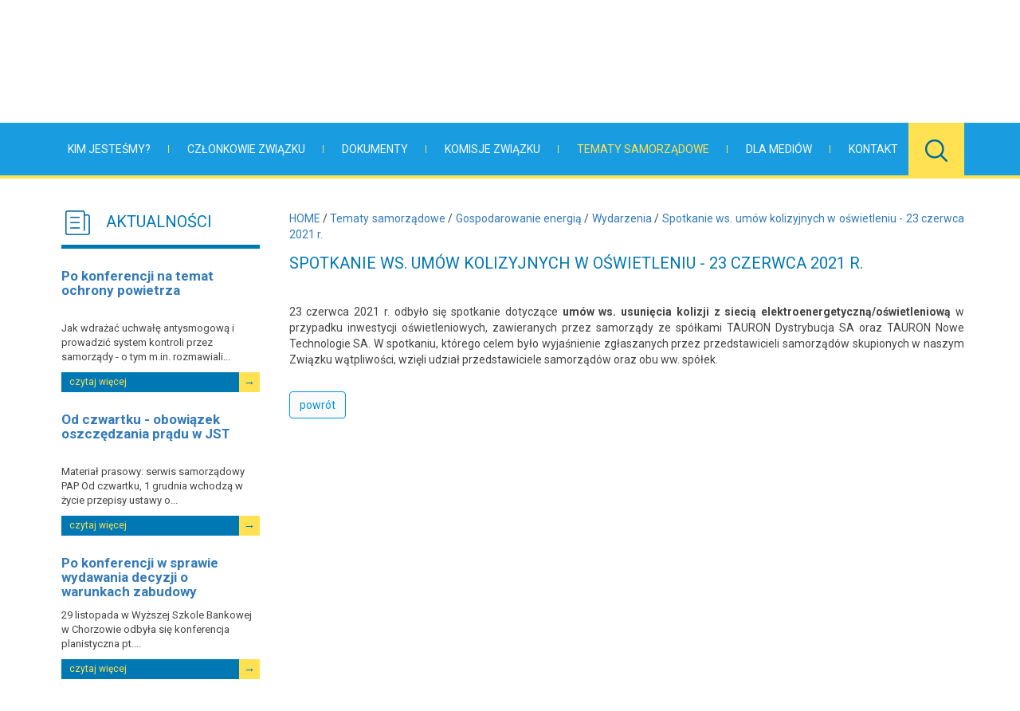

--- FILE ---
content_type: text/html
request_url: https://old2022.silesia.org.pl/spotkanie-ws-umow-kolizyjnych-w-oswietleniu-23-czerwca-2021-r,695
body_size: 25305
content:
<!DOCTYPE html>
<html lang="pl">
<head>
<meta charset="utf-8">
<meta http-equiv="X-UA-Compatible" content="IE=edge">
<meta name="viewport" content="width=device-width, initial-scale=1">
<title>Spotkanie ws. umów kolizyjnych w oświetleniu - 23 czerwca 2021 r. / Wydarzenia / Gospodarowanie energią / Tematy samorządowe - Śląski Związek Gmin i Powiatów</title>
<link href="/js/bootstrap/css/bootstrap.min.css" rel="stylesheet">
<link href="/js/bootstrap-smartmenus/jquery.smartmenus.bootstrap.css" rel="stylesheet">
<link href="/css/style.css?1670233408" rel="stylesheet">
<link href="/js/owl-carousel/assets/owl.carousel.min.css" rel="stylesheet">
<link href="/css/baguetteBox.min.css" rel="stylesheet">
<!-- HTML5 shim and Respond.js for IE8 support of HTML5 elements and media queries -->
<!--[if lt IE 9]>
<script src="https://oss.maxcdn.com/html5shiv/3.7.2/html5shiv.min.js"></script>
<script src="https://oss.maxcdn.com/respond/1.4.2/respond.min.js"></script>
<![endif]-->
</head>
<body>
<aside class="flags">
<div class="container">
<a href="https://www.facebook.com/%C5%9Al%C4%85ski-Zwi%C4%85zek-Gmin-i-Powiat%C3%B3w-103401264473646/"><img border="0" src="img/facebook_icon.png" style="width: 20px"></a>
</div>
</aside>
<section class="company">
<div class="container">
<div class="row">
<div class="col-lg-6 col-md-5 col-sm-6 col-xs-12">
<a href="/" class="anim">
<h1><img src="/files/box/6477ea7b6a8c4f7830eaad450da239a0.jpg" alt="ŚZGiP" class="img-responsive"></h1>
</a>
</div>
<div class="col-lg-2 col-md-2 hidden-sm hidden-xs box address">
<b>ul.Tadeusza Kościuszki 43/5 Katowice</b><br>
</div>
<div class="col-lg-2 col-md-2 hidden-sm hidden-xs box phone">
<b>32 251 10 21</b><br>
</div>
<div class="col-lg-2 col-md-3 hidden-sm hidden-xs box email">
<b>zwiazek@silesia.org.pl</b><br>
<a href="mailto:" class="anim"></a>
</div>
</div>
</div>
</section>
<nav class="navbar navbar-default">
<div class="container">
<div class="navbar-header pull-left">
<button type="button" class="navbar-toggle collapsed anim" data-toggle="collapse" data-target="#navbar" aria-expanded="false" aria-controls="navbar">
<span class="sr-only">Toggle navigation</span>
<span class="icon-bar"></span>
<span class="icon-bar"></span>
<span class="icon-bar"></span>
</button>
</div>
<div id="navbar" class="navbar-collapse collapse">
<ul class="nav navbar-nav">
<li class=" dropdown">
<a href="/kim-jestesmy,1" class="anim dropdown-toggle" data-toggle="dropdown" role="button" aria-haspopup="true" aria-expanded="false">Kim jesteśmy?</a><span class="hidden-sm hidden-xs"></span>
<ul class="dropdown-menu">
<li>
<a href="/misja,8" class="anim"><span>&gt;</span> Misja</a>
</li>
<li>
<a href="/pola-dzialalnosci,9" class="anim"><span>&gt;</span> Pola działalności</a>
</li>
<li>
<a href="/profil-zwiazku,227" class="anim"><span>&gt;</span> Profil Związku</a>
</li>
<li>
<a href="/struktury-zwiazku,10" class="anim dropdown-toggle" data-toggle="dropdown" role="button" aria-haspopup="true" aria-expanded="false"><span>&gt;</span> Struktury Związku</a>
<ul class="dropdown-menu">
<li>
<a href="/zgromadzenie-ogolne,28" class="anim dropdown-toggle" data-toggle="dropdown" role="button" aria-haspopup="true" aria-expanded="false"><span>&gt;</span> Zgromadzenie Ogólne</a>
<ul class="dropdown-menu">
<li>
<a href="/sesje-zgromadzenia,154" class="anim"><span>&gt;</span> Sesje Zgromadzenia</a>
</li>
<li>
<a href="/dokumenty,155" class="anim"><span>&gt;</span> Dokumenty</a>
</li>
</ul>
</li>
<li>
<a href="/zarzad,29" class="anim dropdown-toggle" data-toggle="dropdown" role="button" aria-haspopup="true" aria-expanded="false"><span>&gt;</span> Zarząd</a>
<ul class="dropdown-menu">
<li>
<a href="/posiedzenia-zarzadu,159" class="anim"><span>&gt;</span> Posiedzenia Zarządu</a>
</li>
<li>
<a href="/dokumenty,160" class="anim"><span>&gt;</span> Dokumenty</a>
</li>
<li>
<a href="/informacje-o-czlonkach-zarzadu-zwiazku,665" class="anim"><span>&gt;</span> Informacje o członkach Zarządu Związku</a>
</li>
</ul>
</li>
<li>
<a href="/komisja-rewizyjna,30" class="anim"><span>&gt;</span> Komisja Rewizyjna</a>
</li>
<li>
<a href="/komisje-problemowe,31" class="anim dropdown-toggle" data-toggle="dropdown" role="button" aria-haspopup="true" aria-expanded="false"><span>&gt;</span> Komisje problemowe</a>
<ul class="dropdown-menu">
<li>
<a href="/komisja-geologii-i-gornictwa,36" class="anim dropdown-toggle" data-toggle="dropdown" role="button" aria-haspopup="true" aria-expanded="false"><span>&gt;</span> Komisja Geologii i Górnictwa</a>
<ul class="dropdown-menu">
<li>
<a href="/posiedzenia-k-geologii-i-gornictwa,167" class="anim"><span>&gt;</span> Posiedzenia K. Geologii i Górnictwa</a>
</li>
</ul>
</li>
<li>
<a href="/komisja-polityki-spolecznej-i-zdrowotnej,38" class="anim"><span>&gt;</span> Komisja Polityki Społecznej i Zdrowotnej</a>
</li>
<li>
<a href="/komisja-ds-problemow-komunikacyjnych,39" class="anim dropdown-toggle" data-toggle="dropdown" role="button" aria-haspopup="true" aria-expanded="false"><span>&gt;</span> Komisja ds. Problemów Komunikacyjnych</a>
<ul class="dropdown-menu">
<li>
<a href="/posiedzenia-komisji-ds-problemow-komunikacyjnych,509" class="anim"><span>&gt;</span> Posiedzenia Komisji ds. Problemów Komunikacyjnych</a>
</li>
</ul>
</li>
<li>
<a href="/komisja-planowania-przestrzennego,40" class="anim"><span>&gt;</span> Komisja Planowania Przestrzennego</a>
</li>
<li>
<a href="/komisja-skarbnikow,41" class="anim"><span>&gt;</span> Komisja Skarbników</a>
</li>
<li>
<a href="/komisja-ekologii,42" class="anim dropdown-toggle" data-toggle="dropdown" role="button" aria-haspopup="true" aria-expanded="false"><span>&gt;</span> Komisja Ekologii</a>
<ul class="dropdown-menu">
<li>
<a href="/posiedzenia-k-ekologii,168" class="anim"><span>&gt;</span> Posiedzenia K. Ekologii</a>
</li>
</ul>
</li>
<li>
<a href="/komisja-ds-infrastruktury-sportowej-i-rekreacyjnej,43" class="anim"><span>&gt;</span> Komisja ds. Infrastruktury Sportowej i Rekreacyjnej</a>
</li>
<li>
<a href="/komisja-kultury,44" class="anim"><span>&gt;</span> Komisja Kultury</a>
</li>
<li>
<a href="/komisja-ds-lokalnej-polityki-energetycznej,45" class="anim dropdown-toggle" data-toggle="dropdown" role="button" aria-haspopup="true" aria-expanded="false"><span>&gt;</span> Komisja ds. Lokalnej Polityki Energetycznej</a>
<ul class="dropdown-menu">
<li>
<a href="/posiedzenia-komisji-ds-lpe,169" class="anim"><span>&gt;</span> Posiedzenia Komisji ds. LPE</a>
</li>
</ul>
</li>
<li>
<a href="/komisja-ue,46" class="anim dropdown-toggle" data-toggle="dropdown" role="button" aria-haspopup="true" aria-expanded="false"><span>&gt;</span> Komisja UE</a>
<ul class="dropdown-menu">
<li>
<a href="/posiedzenia,164" class="anim"><span>&gt;</span> Posiedzenia</a>
</li>
</ul>
</li>
<li>
<a href="/komisja-ds-organizacji-pozarzadowych,48" class="anim"><span>&gt;</span> Komisja ds. organizacji pozarządowych</a>
</li>
<li>
<a href="/komisja-ds-gospodarki-nieruchomosciami,236" class="anim"><span>&gt;</span> Komisja ds. Gospodarki Nieruchomościami</a>
</li>
<li>
<a href="/https://old2022.silesia.org.pl/komisja-ds-ochrony-danych-osobowych,559" class="anim"><span>&gt;</span> Komisja ds. Ochrony Danych Osobowych</a>
</li>
<li>
<a href="/komisja-ds-gospodarki-odpadami-komunalnymi,562" class="anim dropdown-toggle" data-toggle="dropdown" role="button" aria-haspopup="true" aria-expanded="false"><span>&gt;</span> Komisja ds. Gospodarki Odpadami Komunalnymi</a>
<ul class="dropdown-menu">
<li>
<a href="/posiedzenia-k-gospodarki-odpadami-komunalnymi,564" class="anim"><span>&gt;</span> Posiedzenia K. Gospodarki Odpadami Komunalnymi</a>
</li>
</ul>
</li>
<li>
<a href="/komisja-ds-zamowien-publicznych,587" class="anim dropdown-toggle" data-toggle="dropdown" role="button" aria-haspopup="true" aria-expanded="false"><span>&gt;</span> Komisja ds. Zamówień Publicznych</a>
<ul class="dropdown-menu">
<li>
<a href="/posiedzenia-komisji-ds-zamowien-publicznych,589" class="anim"><span>&gt;</span> Posiedzenia Komisji ds. Zamówień Publicznych</a>
</li>
</ul>
</li>
</ul>
</li>
<li>
<a href="/konwent-burmistrzow-i-wojtow,32" class="anim dropdown-toggle" data-toggle="dropdown" role="button" aria-haspopup="true" aria-expanded="false"><span>&gt;</span> Konwent Burmistrzów i Wójtów</a>
<ul class="dropdown-menu">
<li>
<a href="/materialy-z-konwentow,51" class="anim dropdown-toggle" data-toggle="dropdown" role="button" aria-haspopup="true" aria-expanded="false"><span>&gt;</span> Materiały z Konwentów</a>
<ul class="dropdown-menu">
<li>
<a href="/konwent-burmistrzow-i-wojtow-w-ustroniu-w-dn-8-10-stycznia-2020-r,377" class="anim"><span>&gt;</span> Konwent Burmistrzów i Wójtów w Ustroniu w dn. 8-10 stycznia 2020 r.</a>
</li>
<li>
<a href="/posiedzenie-konwentu-burmistrzow-i-wojtow-w-pawlowicach-w-dn-18-pazdziernika-20,378" class="anim"><span>&gt;</span> Posiedzenie Konwentu Burmistrzów i Wójtów w Pawłowicach w dn. 18 października 20</a>
</li>
<li>
<a href="/konwent-biw-w-formule-wideokonferencji-w-dn-19-maja-2020-r,459" class="anim"><span>&gt;</span> Konwent BiW w formule wideokonferencji w dn. 19 maja 2020 r.</a>
</li>
<li>
<a href="/konwent-biw-w-formule-wideokonferencji-w-dn-30-wrzesnia-2020-r,512" class="anim"><span>&gt;</span> Konwent BiW w formule wideokonferencji w dn. 30 września 2020 r.</a>
</li>
<li>
<a href="/konwent-biw-w-formule-wideokonferencji-w-dn-3-marca-2021-r,593" class="anim"><span>&gt;</span> Konwent BiW w formule wideokonferencji w dn. 3 marca 2021 r.</a>
</li>
<li>
<a href="/22-pazdziernika-2021-r,656" class="anim"><span>&gt;</span> 22 października 2021 r.</a>
</li>
<li>
<a href="/konwent-burmistrzow-i-wojtow-w-dn-22-pazdziernika-2021-r-strumien,657" class="anim"><span>&gt;</span> Konwent Burmistrzów i Wójtów, w dn. 22 października 2021 r., Strumień</a>
</li>
<li>
<a href="/konwent-biw-w-formule-wideokonferencji-w-dn-4-marca-2022-r,682" class="anim"><span>&gt;</span> Konwent BiW w formule wideokonferencji w dn. 4 marca 2022 r.</a>
</li>
</ul>
</li>
<li>
<a href="/posiedzenia-konwentu,163" class="anim dropdown-toggle" data-toggle="dropdown" role="button" aria-haspopup="true" aria-expanded="false"><span>&gt;</span> Posiedzenia Konwentu</a>
<ul class="dropdown-menu">
<li>
<a href="/posiedzenie-konwentu-burmistrzow-i-wojtow-szgip-w-chorzowie-11-grudnia-2018-r,221" class="anim"><span>&gt;</span> Posiedzenie Konwentu Burmistrzów i Wójtów ŚZGiP w Chorzowie, 11 grudnia 2018 r.</a>
</li>
<li>
<a href="/posiedzenie-konwentu-burmistrzow-i-wojtow-szgip-w-jaworzu-3101-1022019-r,223" class="anim"><span>&gt;</span> Posiedzenie Konwentu Burmistrzów i Wójtów ŚZGiP w Jaworzu, 31.01-1.02.2019 r.</a>
</li>
<li>
<a href="/posiedzenie-konwentu-w-mstowie-w-dn-28-czerwca-2019-r,373" class="anim"><span>&gt;</span> Posiedzenie Konwentu w Mstowie w dn. 28 czerwca 2019 r.</a>
</li>
<li>
<a href="/posiedzenie-konwentu-w-pawlowicach-w-dn-18-pazdziernika-2019-r,375" class="anim"><span>&gt;</span> Posiedzenie Konwentu w Pawłowicach w dn. 18 października 2019 r.</a>
</li>
<li>
<a href="/konwent-burmistrzow-i-wojtow-w-ustroniu-w-dn-8-10-stycznia-2020-r,376" class="anim"><span>&gt;</span> Konwent Burmistrzów i wójtów w Ustroniu w dn. 8 - 10 stycznia 2020 r.</a>
</li>
<li>
<a href="/posiedzenie-konwentu-biw-w-chorzowie-w-dn-28-wrzesnia-2018-r,379" class="anim"><span>&gt;</span> Posiedzenie Konwentu BiW w Chorzowie w dn. 28 września 2018 r.</a>
</li>
<li>
<a href="/posiedzenie-konwentu-biw-w-poczesnej-w-dn-8-czerwca-2018-r,380" class="anim"><span>&gt;</span> Posiedzenie Konwentu BiW w Poczesnej w dn. 8 czerwca 2018 r.</a>
</li>
<li>
<a href="/posiedzenie-konwentu-burmistrzow-i-wojtow-szgip-w-psarach-15-czerwca-2022-r,687" class="anim"><span>&gt;</span> Posiedzenie Konwentu Burmistrzów i Wójtów ŚZGiP w Psarach, 15 czerwca 2022 r.</a>
</li>
</ul>
</li>
</ul>
</li>
<li>
<a href="/konwent-prezydentow,33" class="anim"><span>&gt;</span> Konwent Prezydentów</a>
</li>
<li>
<a href="/zespoly,478" class="anim dropdown-toggle" data-toggle="dropdown" role="button" aria-haspopup="true" aria-expanded="false"><span>&gt;</span> Zespoły</a>
<ul class="dropdown-menu">
<li>
<a href="/zespol-zadaniowy-ds-oswietlenia,520" class="anim dropdown-toggle" data-toggle="dropdown" role="button" aria-haspopup="true" aria-expanded="false"><span>&gt;</span> Zespół zadaniowy ds. oświetlenia</a>
<ul class="dropdown-menu">
<li>
<a href="/posiedzenia,521" class="anim dropdown-toggle" data-toggle="dropdown" role="button" aria-haspopup="true" aria-expanded="false"><span>&gt;</span> Posiedzenia</a>
<ul class="dropdown-menu">
<li>
<a href="/spotkanie-on-line-dot-gminnej-infrastruktury-oswietleniowej-110,522" class="anim"><span>&gt;</span> Spotkanie on-line dot. gminnej infrastruktury oświetleniowej - 1.10</a>
</li>
<li>
<a href="/wideokonferencja-ws-rozliczen-ksiegowych-dot-utrzymania-oswietlenia-gminnego,523" class="anim"><span>&gt;</span> Wideokonferencja ws. rozliczeń księgowych dot. utrzymania oświetlenia gminnego</a>
</li>
<li>
<a href="/posiedzenie-zespolu-zad-ds-oswietlenia,681" class="anim"><span>&gt;</span> Posiedzenie Zespołu zad. ds. oświetlenia</a>
</li>
</ul>
</li>
</ul>
</li>
</ul>
</li>
<li>
<a href="/regionalna-rada-ds-energii,67" class="anim dropdown-toggle" data-toggle="dropdown" role="button" aria-haspopup="true" aria-expanded="false"><span>&gt;</span> Regionalna Rada ds. Energii</a>
<ul class="dropdown-menu">
<li>
<a href="/posiedzenia,77" class="anim dropdown-toggle" data-toggle="dropdown" role="button" aria-haspopup="true" aria-expanded="false"><span>&gt;</span> Posiedzenia</a>
<ul class="dropdown-menu">
<li>
<a href="/posiedzenie-w-dn-17-maja-2016-r,101" class="anim"><span>&gt;</span> Posiedzenie w dn. 17 maja 2016 r.</a>
</li>
<li>
<a href="/warsztaty-dot-pgn-wojewodztwa-slaskiego-w-dn-27-wrzesnia-2016-r,102" class="anim"><span>&gt;</span> Warsztaty dot. PGN Województwa Śląskiego w dn. 27 września 2016 r.</a>
</li>
<li>
<a href="/posiedzenie-rre-w-dn-27-lutego-2018-r,179" class="anim"><span>&gt;</span> Posiedzenie RRE w dn. 27 lutego 2018 r.</a>
</li>
<li>
<a href="/posiedzenie-regionalnej-rady-ds-energii-w-dn-5-lutego-2019-r,225" class="anim"><span>&gt;</span> Posiedzenie Regionalnej Rady ds. Energii w dn. 5 lutego 2019 r.</a>
</li>
<li>
<a href="/xvii-posiedzenie-rady-w-dn-28-maja-2019-r-w-fortum-zabrze,232" class="anim"><span>&gt;</span> XVII posiedzenie Rady w dn. 28 maja 2019 r. w Fortum Zabrze</a>
</li>
<li>
<a href="/po-posiedzeniu-regionalnej-rady-ds-energii,477" class="anim"><span>&gt;</span> Po posiedzeniu Regionalnej Rady ds. Energii</a>
</li>
<li>
<a href="/posiedzenie-w-dn-26-lutego-2020-r,620" class="anim"><span>&gt;</span> posiedzenie w dn. 26 lutego 2020 r.</a>
</li>
<li>
<a href="/posiedzenie-w-dn-20-kwietnia-2020-r,621" class="anim"><span>&gt;</span> posiedzenie w dn. 20 kwietnia 2020 r.</a>
</li>
<li>
<a href="/posiedzenie-w-dn-4-listopada-2020-r,622" class="anim"><span>&gt;</span> posiedzenie w dn. 4 listopada 2020 r.</a>
</li>
<li>
<a href="/posiedzenie-w-dn-24-lutego-2021-r,623" class="anim"><span>&gt;</span> posiedzenie w dn. 24 lutego 2021 r.</a>
</li>
<li>
<a href="/konsultacje-projektow-fundusze-ue-2021-2027,653" class="anim"><span>&gt;</span> Konsultacje projektów Fundusze UE 2021-2027</a>
</li>
<li>
<a href="/xxiv-posiedzenie-regionalnej-rady-ds-energii-2910,654" class="anim"><span>&gt;</span> XXIV posiedzenie Regionalnej Rady ds. Energii - 29.10</a>
</li>
</ul>
</li>
<li>
<a href="/materialy,78" class="anim"><span>&gt;</span> Materiały</a>
</li>
<li>
<a href="/posiedzenie-w-dn-14-lutego-2017-r,107" class="anim"><span>&gt;</span> Posiedzenie w dn. 14 lutego 2017 r.</a>
</li>
</ul>
</li>
</ul>
</li>
<li>
<a href="/biuro-zwiazku,11" class="anim"><span>&gt;</span> Biuro Związku</a>
</li>
<li>
<a href="/historia-zwiazku,12" class="anim"><span>&gt;</span> Historia Związku</a>
</li>
<li>
<a href="/archiwum,63" class="anim"><span>&gt;</span> Archiwum</a>
</li>
<li>
<a href="/przetwarzanie-danych-osobowych,182" class="anim dropdown-toggle" data-toggle="dropdown" role="button" aria-haspopup="true" aria-expanded="false"><span>&gt;</span> Przetwarzanie danych osobowych</a>
<ul class="dropdown-menu">
<li>
<a href="/zasady-przetwarzania-danych-osobowych,666" class="anim"><span>&gt;</span> Zasady przetwarzania danych osobowych</a>
</li>
<li>
<a href="/inspektorzy-danych-osobowych-w-szgip,667" class="anim"><span>&gt;</span> Inspektorzy Danych Osobowych w ŚZGiP</a>
</li>
</ul>
</li>
<li>
<a href="/regulamin-wideokonferencji-i-szkolen-online,476" class="anim"><span>&gt;</span> Regulamin wideokonferencji i szkoleń online</a>
</li>
</ul>
</li>
<li class=" dropdown">
<a href="/czlonkowie-zwiazku,2" class="anim dropdown-toggle" data-toggle="dropdown" role="button" aria-haspopup="true" aria-expanded="false">Członkowie Związku</a><span class="hidden-sm hidden-xs"></span>
<ul class="dropdown-menu">
<li>
<a href="/gminy-czlonkowskie,16" class="anim"><span>&gt;</span> Gminy członkowskie</a>
</li>
<li>
<a href="/powiaty-czlonkowskie,17" class="anim"><span>&gt;</span> Powiaty członkowskie</a>
</li>
<li>
<a href="/mapa" class="anim"><span>&gt;</span> Mapa gmin członkowskich</a>
</li>
<li>
<a href="/jak-przystapic-do-zwiazku,19" class="anim dropdown-toggle" data-toggle="dropdown" role="button" aria-haspopup="true" aria-expanded="false"><span>&gt;</span> Jak przystąpić do Związku</a>
<ul class="dropdown-menu">
<li>
<a href="/statut,24" class="anim"><span>&gt;</span> Statut</a>
</li>
<li>
<a href="/uchwala-o-przystapieniu,25" class="anim"><span>&gt;</span> Uchwała o przystąpieniu</a>
</li>
<li>
<a href="/uchwala-o-wysokosci-skladki-czlonkowskiej,26" class="anim"><span>&gt;</span> Uchwała o wysokości składki członkowskiej</a>
</li>
</ul>
</li>
</ul>
</li>
<li class=" dropdown">
<a href="/dokumenty,3" class="anim dropdown-toggle" data-toggle="dropdown" role="button" aria-haspopup="true" aria-expanded="false">Dokumenty</a><span class="hidden-sm hidden-xs"></span>
<ul class="dropdown-menu">
<li>
<a href="/statut,20" class="anim"><span>&gt;</span> Statut</a>
</li>
<li>
<a href="/stanowiska-zarzadu-zwiazku,21" class="anim"><span>&gt;</span> Stanowiska Zarządu Związku</a>
</li>
<li>
<a href="/stanowiska-zgromadzenia-ogolnego-zwiazku,22" class="anim"><span>&gt;</span> Stanowiska Zgromadzenia Ogólnego Związku</a>
</li>
<li>
<a href="/odpowiedzi-na-stanowiska,519" class="anim"><span>&gt;</span> Odpowiedzi na stanowiska</a>
</li>
<li>
<a href="/sprawozdania-z-dzialalnosci-zwiazku,23" class="anim"><span>&gt;</span> Sprawozdania z działalności Związku</a>
</li>
<li>
<a href="/protokoly-z-posiedzenia-zarzadu,87" class="anim"><span>&gt;</span> Protokoły z posiedzenia Zarządu</a>
</li>
<li>
<a href="/protokoly-z-sesji-zgromadzenia-ogolnego,239" class="anim"><span>&gt;</span> Protokoły z sesji Zgromadzenia Ogólnego</a>
</li>
<li>
<a href="/patronaty,241" class="anim"><span>&gt;</span> Patronaty</a>
</li>
</ul>
</li>
<li class=" dropdown">
<a href="/komisje-zwiazku,4" class="anim dropdown-toggle" data-toggle="dropdown" role="button" aria-haspopup="true" aria-expanded="false">Komisje Związku</a><span class="hidden-sm hidden-xs"></span>
<ul class="dropdown-menu">
<li>
<a href="/https://old2022.silesia.org.pl/komisja-ekologii,42" class="anim"><span>&gt;</span> Komisja Ekologii</a>
</li>
<li>
<a href="/https://old2022.silesia.org.pl/komisja-geologii-i-gornictwa,36" class="anim"><span>&gt;</span> Komisja Geologii i  Górnictwa</a>
</li>
<li>
<a href="/https://old2022.silesia.org.pl/komisja-ds-gospodarki-nieruchomosciami,236" class="anim"><span>&gt;</span> Komisja ds. Gospodarki Nieruchomościami</a>
</li>
<li>
<a href="/https://old2022.silesia.org.pl/komisja-ds-infrastruktury-sportowej-i-rekreacyjne" class="anim"><span>&gt;</span> Komisja ds. Infrastruktury Sportowej i Rekreacyjnej</a>
</li>
<li>
<a href="/https://old2022.silesia.org.pl/komisja-kultury,44" class="anim"><span>&gt;</span> Komisja Kultury i Edukacji</a>
</li>
<li>
<a href="/https://old2022.silesia.org.pl/komisja-ds-lokalnej-polityki-energetycznej,45" class="anim"><span>&gt;</span> Komisja ds. Lokalnej Polityki Energetycznej</a>
</li>
<li>
<a href="/https://old2022.silesia.org.pl/komisja-ds-organizacji-pozarzadowych,48" class="anim"><span>&gt;</span> Komisja ds. Organizacji Pozarządowych</a>
</li>
<li>
<a href="/https://old2022.silesia.org.pl/komisja-planowania-przestrzennego,40" class="anim"><span>&gt;</span> Komisja ds. Planowania Przestrzennego i Architektury</a>
</li>
<li>
<a href="/https://old2022.silesia.org.pl/komisja-polityki-spolecznej-i-zdrowotnej,38" class="anim"><span>&gt;</span> Komisja Polityki Społecznej i Zdrowotnej</a>
</li>
<li>
<a href="/https://old2022.silesia.org.pl/komisja-problemow-komunikacyjnych,39" class="anim"><span>&gt;</span> Komisja ds. Problemów Komunikacyjnych</a>
</li>
<li>
<a href="/https://old2022.silesia.org.pl/komisja-skarbnikow,41" class="anim"><span>&gt;</span> Komisja Skarbników Powiatów Grodzkich i Ziemskich</a>
</li>
<li>
<a href="/https://old2022.silesia.org.pl/komisja-ue,46" class="anim"><span>&gt;</span> Komisja ds. Unii Europejskiej</a>
</li>
<li>
<a href="/komisja-ds-ochrony-danych-osobowych,559" class="anim"><span>&gt;</span> Komisja ds. Ochrony Danych Osobowych</a>
</li>
<li>
<a href="/https://old2022.silesia.org.pl/komisja-ds-gospodarki-odpadami-komunalnymi,562" class="anim"><span>&gt;</span> Komisja ds. Gospodarki Odpadami Komunalnymi</a>
</li>
<li>
<a href="/https://old2022.silesia.org.pl/komisja-ds-zamowien-publicznych,587" class="anim"><span>&gt;</span> Komisja ds. Zamówień Publicznych</a>
</li>
</ul>
</li>
<li class=" active dropdown">
<a href="/tematy-samorzadowe,5" class="anim dropdown-toggle active" data-toggle="dropdown" role="button" aria-haspopup="true" aria-expanded="false">Tematy samorządowe</a><span class="hidden-sm hidden-xs"></span>
<ul class="dropdown-menu">
<li>
<a href="/gospodarowanie-energia,89" class="anim dropdown-toggle active" data-toggle="dropdown" role="button" aria-haspopup="true" aria-expanded="false"><span>&gt;</span> Gospodarowanie energią</a>
<ul class="dropdown-menu">
<li>
<a href="/wydarzenia,103" class="anim dropdown-toggle active" data-toggle="dropdown" role="button" aria-haspopup="true" aria-expanded="false"><span>&gt;</span> Wydarzenia</a>
<ul class="dropdown-menu">
<li>
<a href="/konferencja-pn-nowe-technologie-w-autobusowym-transporcie-publicznym,178" class="anim"><span>&gt;</span> Konferencja pn. Nowe technologie w autobusowym transporcie publicznym</a>
</li>
<li>
<a href="/konferencja-black-to-green-iv-dni-energii-miasta-katowice-w-dn-21-wrzesnia,184" class="anim"><span>&gt;</span> Konferencja Black to Green - IV Dni Energii Miasta Katowice w dn. 21 września</a>
</li>
<li>
<a href="/konferencja-pn-unia-energetyczna-implikacje-dla-polski-w-dn-18-wrzesnia-2017,206" class="anim"><span>&gt;</span> Konferencja pn. Unia energetyczna: implikacje dla Polski w dn. 18 września 2017</a>
</li>
<li>
<a href="/spotkanie-ws-wspolpracy-przedstawicieli-jst-z-firma-tauron-dystrybucja-sa,207" class="anim"><span>&gt;</span> Spotkanie ws. współpracy przedstawicieli jst z firmą TAURON Dystrybucja S.A.</a>
</li>
<li>
<a href="/nasze-dzialania-sa-niewystarczajace,254" class="anim"><span>&gt;</span> Nasze działania są niewystarczające</a>
</li>
<li>
<a href="/xxi-posiedzenie-regionalnej-rady-ds-energii-17-czerwca-2020-r,688" class="anim"><span>&gt;</span> XXI posiedzenie Regionalnej Rady ds. Energii - 17 czerwca 2020 r.</a>
</li>
<li>
<a href="/xxii-posiedzenie-regionalnej-rady-ds-energii-4-listopada-2020-r,689" class="anim"><span>&gt;</span> XXII posiedzenie Regionalnej Rady ds. Energii - 4 listopada 2020 r.</a>
</li>
<li>
<a href="/spotkanie-z-zarzadem-tauron-nowe-technologie-sa-ws-oswietlenia-23-lutego-2021,690" class="anim"><span>&gt;</span> Spotkanie z Zarządem TAURON Nowe Technologie SA ws. oświetlenia - 23 lutego 2021</a>
</li>
<li>
<a href="/xxiii-posiedzenie-regionalnej-rady-ds-energii-24-lutego-2021-r,691" class="anim"><span>&gt;</span> XXIII posiedzenie Regionalnej Rady ds. Energii - 24 lutego 2021 r.</a>
</li>
<li>
<a href="/webinarium-moc-bierna-w-oswietleniu-drogowym-20-kwietnia-2021-r,692" class="anim"><span>&gt;</span> Webinarium Moc bierna w oświetleniu drogowym - 20 kwietnia 2021 r.</a>
</li>
<li>
<a href="/warsztaty-fundusze-dla-slaskiego-i-fst-23-kwietnia-2021-r,693" class="anim"><span>&gt;</span> Warsztaty Fundusze dla Śląskiego i FST - 23 kwietnia 2021 r.</a>
</li>
<li>
<a href="/webinarium-bezpieczenstwo-bierne-slupow-oswietleniowych-27-maja-2021-r,694" class="anim"><span>&gt;</span> Webinarium Bezpieczeństwo bierne słupów oświetleniowych - 27 maja 2021 r.</a>
</li>
<li>
<a href="/spotkanie-ws-umow-kolizyjnych-w-oswietleniu-23-czerwca-2021-r,695" class="anim active"><span>&gt;</span> Spotkanie ws. umów kolizyjnych w oświetleniu - 23 czerwca 2021 r.</a>
</li>
<li>
<a href="/spotkanie-nt-podatku-akcyzowego-i-ewidencji-ilosciowej-energii-5-sierpnia-2021,696" class="anim"><span>&gt;</span> Spotkanie nt. podatku akcyzowego i ewidencji ilościowej energii-5 sierpnia 2021</a>
</li>
<li>
<a href="/webinarium-oswietlenie-na-terenach-spoldzielni-i-wspolnot-13-pazdziernika-2021,697" class="anim"><span>&gt;</span> Webinarium Oświetlenie na terenach spółdzielni i wspólnot - 13 października 2021</a>
</li>
<li>
<a href="/xxiv-posiedzenie-regionalnej-rady-ds-energii-29-pazdziernika-2021-r,698" class="anim"><span>&gt;</span> XXIV posiedzenie Regionalnej Rady ds. Energii - 29 października 2021 r.</a>
</li>
</ul>
</li>
<li>
<a href="/materialy,104" class="anim dropdown-toggle" data-toggle="dropdown" role="button" aria-haspopup="true" aria-expanded="false"><span>&gt;</span> Materiały</a>
<ul class="dropdown-menu">
<li>
<a href="/rada-ds-energii-sa-problemy-ale-i-nadzieja-w-nowych-rozwiazaniach,489" class="anim"><span>&gt;</span> Rada ds. Energii: są problemy, ale i nadzieja w nowych rozwiązaniach</a>
</li>
</ul>
</li>
<li>
<a href="/gremia,212" class="anim"><span>&gt;</span> Gremia</a>
</li>
</ul>
</li>
<li>
<a href="/rewitalizacja-i-rozwoj-miast,90" class="anim dropdown-toggle" data-toggle="dropdown" role="button" aria-haspopup="true" aria-expanded="false"><span>&gt;</span> Rewitalizacja i rozwój miast</a>
<ul class="dropdown-menu">
<li>
<a href="/wydarzenia,132" class="anim dropdown-toggle" data-toggle="dropdown" role="button" aria-haspopup="true" aria-expanded="false"><span>&gt;</span> Wydarzenia</a>
<ul class="dropdown-menu">
</ul>
</li>
<li>
<a href="/materialy,133" class="anim"><span>&gt;</span> Materiały</a>
</li>
<li>
<a href="/podroze-studialne,187" class="anim"><span>&gt;</span> Podróże studialne</a>
</li>
</ul>
</li>
<li>
<a href="/gospodarka-odpadami,91" class="anim dropdown-toggle" data-toggle="dropdown" role="button" aria-haspopup="true" aria-expanded="false"><span>&gt;</span> Gospodarka odpadami</a>
<ul class="dropdown-menu">
<li>
<a href="/wydarzenia,108" class="anim dropdown-toggle" data-toggle="dropdown" role="button" aria-haspopup="true" aria-expanded="false"><span>&gt;</span> Wydarzenia</a>
<ul class="dropdown-menu">
<li>
<a href="/seminarium-w-dn-23-24052018-r-dot-biezacych-problemow-w-gospodarce-odpadami,208" class="anim"><span>&gt;</span> Seminarium w dn. 23-24.05.2018 r. dot. bieżących problemów w gospodarce odpadami</a>
</li>
<li>
<a href="/seminarium-w-dn-8-9102019-r-dot-biezacych-problemow-w-gospodarce-odpadami,240" class="anim"><span>&gt;</span> Seminarium w dn. 8-9.10.2019 r. dot. bieżących problemów w gospodarce odpadami</a>
</li>
<li>
<a href="/spotkania-konsultacyjne-dot-sprawozdan-z-zakresu-gospodarki-odpadami-komunalnym,209" class="anim"><span>&gt;</span> Spotkania konsultacyjne dot. sprawozdań z zakresu gospodarki odpadami komunalnym</a>
</li>
<li>
<a href="/spotkanie-pn-egzekucja-a-przedawnienia-oplaty-za-gospodarowanie-odpadami,210" class="anim"><span>&gt;</span> Spotkanie pn. Egzekucja a przedawnienia opłaty za gospodarowanie odpadami</a>
</li>
<li>
<a href="/spotkania-konsultacyjne-ws-sprawozdan-w-gospodarce-odpadami-komunalnymi,226" class="anim"><span>&gt;</span> Spotkania konsultacyjne ws. sprawozdań w gospodarce odpadami komunalnymi</a>
</li>
<li>
<a href="/szkolenie-przedawnienia-w-oplacie-za-zagospodarowanie-odpadami,235" class="anim"><span>&gt;</span> Szkolenie przedawnienia w opłacie za zagospodarowanie odpadami</a>
</li>
</ul>
</li>
<li>
<a href="/materialy,109" class="anim"><span>&gt;</span> Materiały</a>
</li>
<li>
<a href="/komisja-ds-gospodarki-odpadami-komunalnymi,211" class="anim"><span>&gt;</span> Komisja ds. Gospodarki Odpadami Komunalnymi</a>
</li>
</ul>
</li>
<li>
<a href="/rozwoj-obszarow-wiejskich,92" class="anim dropdown-toggle" data-toggle="dropdown" role="button" aria-haspopup="true" aria-expanded="false"><span>&gt;</span> Rozwój obszarów wiejskich</a>
<ul class="dropdown-menu">
<li>
<a href="/wydarzenia,146" class="anim dropdown-toggle" data-toggle="dropdown" role="button" aria-haspopup="true" aria-expanded="false"><span>&gt;</span> Wydarzenia</a>
<ul class="dropdown-menu">
<li>
<a href="/coroczne-regionalne-spotkanie-liderow-odnowy-wsi-z-terenu-wojewodztwa-slaskiego,222" class="anim"><span>&gt;</span> Coroczne Regionalne Spotkanie Liderów Odnowy Wsi z terenu województwa śląskiego</a>
</li>
<li>
<a href="/warsztaty-terenowe-ptjak-tworczo-zaprezentowac-swoja-miejscowosc-wykorzy,381" class="anim"><span>&gt;</span> Warsztaty terenowe pt.&quot;Jak twórczo zaprezentować swoją miejscowość? Wykorzy</a>
</li>
<li>
<a href="/coroczne-regionalne-spotkanie-liderow-odnowy-wsi-w-dn-2-3-grudnia-2019-r,382" class="anim"><span>&gt;</span> Coroczne Regionalne Spotkanie Liderów Odnowy Wsi, w dn. 2-3 grudnia 2019 r.</a>
</li>
<li>
<a href="/ogolnopolska-konferencja-inaugurujaca-oficjalny-start-sieci-najciekawszych-wsi,383" class="anim"><span>&gt;</span> Ogólnopolska konferencja inaugurująca oficjalny start Sieci Najciekawszych Wsi</a>
</li>
<li>
<a href="/wideokonferencja-nt-aktualnych-dzialan-wydzialow-promocji-turystyki-i-kultury,384" class="anim"><span>&gt;</span> Wideokonferencja, nt. aktualnych działań wydziałów promocji, turystyki i kultury</a>
</li>
<li>
<a href="/domowe-przetwory-w-kolorach-jesieni-konkurs-na-przepis-ze-zdjeciem,536" class="anim"><span>&gt;</span> „Domowe przetwory w kolorach jesieni – konkurs na przepis ze zdjęciem”</a>
</li>
<li>
<a href="/monitoring-rozwoju-obszarow-wiejskich-fundacja-europejski-fundusz-rozwoju-wsi,548" class="anim"><span>&gt;</span> Monitoring Rozwoju Obszarów Wiejskich, Fundacja Europejski Fundusz Rozwoju Wsi</a>
</li>
<li>
<a href="/konkurs-polska-wies-smakuje,549" class="anim"><span>&gt;</span> Konkurs „Polska Wieś Smakuje”</a>
</li>
<li>
<a href="/arimr-do-31-stycznia-2021-r-kgw-moga-skladac-sprawozdania-z-dotacji,574" class="anim"><span>&gt;</span> ARIMR: do 31 stycznia 2021 r. KGW mogą składać sprawozdania z dotacji</a>
</li>
</ul>
</li>
<li>
<a href="/informacje,147" class="anim dropdown-toggle" data-toggle="dropdown" role="button" aria-haspopup="true" aria-expanded="false"><span>&gt;</span> Informacje</a>
<ul class="dropdown-menu">
<li>
<a href="/informator-12021-luty,605" class="anim"><span>&gt;</span> Informator 1/2021 (luty)</a>
</li>
<li>
<a href="/przyklady-podjetych-dzialan-na-obszarach-wiejskich-w-trakcie-pandemii-w-ue,609" class="anim"><span>&gt;</span> Przykłady podjętych działań na obszarach wiejskich w trakcie pandemii (w UE)</a>
</li>
<li>
<a href="/odbudowa-gospodarcza-ue-po-pandemii-zaangazowanie-organizacji-pozarzadowych,610" class="anim"><span>&gt;</span> Odbudowa gospodarcza UE po pandemii – zaangażowanie organizacji pozarządowych</a>
</li>
<li>
<a href="/informator-32021-kwiecien,614" class="anim"><span>&gt;</span> Informator 3/2021 (kwiecień)</a>
</li>
<li>
<a href="/ustanowiono-globalna-definicje-obszarow-miejskich-i-wiejskich,628" class="anim"><span>&gt;</span> Ustanowiono globalną definicję obszarów miejskich i wiejskich</a>
</li>
</ul>
</li>
<li>
<a href="/siec-silesian-leader-network,148" class="anim dropdown-toggle" data-toggle="dropdown" role="button" aria-haspopup="true" aria-expanded="false"><span>&gt;</span> Sieć SILESIAN LEADER NETWORK</a>
<ul class="dropdown-menu">
<li>
<a href="/wyjazd-studyjny-dla-lgd-przez-kontakty-do-wspolpracy-do-woj-podkarpacki,385" class="anim"><span>&gt;</span> Wyjazd studyjny dla LGD „Przez KONTAKTY do WSPÓŁPRACY &quot; do woj. podkarpacki</a>
</li>
<li>
<a href="/xii-posiedzenie-grupy-tematycznej-ds-podejscia-leader,386" class="anim"><span>&gt;</span> XII posiedzenie Grupy Tematycznej ds. Podejścia LEADER</a>
</li>
<li>
<a href="/spotkanie-przedstawicieli-lgd-i-lgr-z-p-marszalek-beata-bialowas-w-katowicach-w,387" class="anim"><span>&gt;</span> Spotkanie Przedstawicieli LGD i LGR z p. Marszałek Beatą Białowąs w Katowicach w</a>
</li>
<li>
<a href="/wideokonferencja-jak-funkcjonuja-lgd-w-czasach-epidemii,388" class="anim"><span>&gt;</span> Wideokonferencja - Jak funkcjonują LGD w czasach epidemii ?</a>
</li>
<li>
<a href="/wyjazd-studyjny-pn-przez-kontakty-do-rozwoju-wyjazd-studyjny-do-bytowa,390" class="anim"><span>&gt;</span> Wyjazd studyjny pn. „Przez KONTAKTY do ROZWOJU – wyjazd studyjny” do Bytowa</a>
</li>
<li>
<a href="/regionalne-spotkanie-lgd-wojewodztwa-slaskiego-silesian-leader-network,391" class="anim"><span>&gt;</span> Regionalne spotkanie LGD województwa śląskiego SILESIAN LEADER NETWORK</a>
</li>
<li>
<a href="/regionalne-spotkanie-lgd-wojewodztwa-slaskiego-silesian-leader-network-w-nieznan,392" class="anim"><span>&gt;</span> Regionalne spotkanie LGD województwa śląskiego SILESIAN LEADER NETWORK w Nieznan</a>
</li>
<li>
<a href="/regionalne-spotkanie-lgd-wojewodztwa-slaskiego-silesian-leader-network,393" class="anim"><span>&gt;</span> Regionalne spotkanie LGD województwa śląskiego SILESIAN LEADER NETWORK</a>
</li>
<li>
<a href="/wspolny-wyjazd-na-sympozjum-pt-leader-w-kontekscie-przemyslu-kreatywnego,394" class="anim"><span>&gt;</span> Wspólny wyjazd na sympozjum pt. LEADER w kontekście przemysłu kreatywnego</a>
</li>
<li>
<a href="/spotkanie-slaskich-lgd-z-przedstawicielami-zarzadu-wojewodztwa-slaskiego,395" class="anim"><span>&gt;</span> Spotkanie śląskich LGD z przedstawicielami Zarządu Województwa Śląskiego</a>
</li>
<li>
<a href="/spotkanie-sieci-sln-w-formule-wideokonferencji-w-dn-9-lipca-2020-r,503" class="anim"><span>&gt;</span> Spotkanie Sieci SLN w formule wideokonferencji, w dn. 9 lipca 2020 r.</a>
</li>
<li>
<a href="/wyroznienie-dla-lgd-ppj-w-europejskim-konkursie-rural-inspiration-awards-2019-r,511" class="anim"><span>&gt;</span> Wyróżnienie dla LGD PPJ w europejskim konkursie Rural Inspiration Awards, 2019 r</a>
</li>
<li>
<a href="/projekt-wspolpracy-realizowany-przez-lgd-lesna-kraina-gornego-slaska-oraz-lgd,579" class="anim"><span>&gt;</span> Projekt Współpracy realizowany przez LGD Leśna Kraina Górnego Śląska oraz LGD</a>
</li>
<li>
<a href="/projekt-stacja-regeneracja-zrealizowany-w-partnerstwie-3-lgd,581" class="anim"><span>&gt;</span> Projekt &quot;Stacja Regeneracja&quot; zrealizowany w partnerstwie 3 LGD</a>
</li>
<li>
<a href="/xvii-posiedzenie-grupy-tematycznej-ds-podejscia-leader,595" class="anim"><span>&gt;</span> XVII Posiedzenie Grupy Tematycznej ds. Podejścia LEADER</a>
</li>
<li>
<a href="/spotkanie-sieci-silesian-leader-network-z-p-b-bialowas-czlonkiem-zarzadu-woj,599" class="anim"><span>&gt;</span> Spotkanie Sieci SILESIAN LEADER NETWORK z p. B. Białowąs, Członkiem Zarządu Woj.</a>
</li>
<li>
<a href="/badanie-ankietowejak-podejsce-leader-wplywa-na-zrownowazony-rozwoj-terytorialny,608" class="anim"><span>&gt;</span> Badanie ankietowe:Jak podejśce LEADER wpływa na zrównoważony rozwój terytorialny</a>
</li>
<li>
<a href="/ruszyla-aplikacja-ekomuzea-przygotowana-przez-lgd-lesna-kraina-gornego-slaska,615" class="anim"><span>&gt;</span> Ruszyła aplikacja Ekomuzea przygotowana przez LGD Leśna Kraina Górnego Śląska</a>
</li>
<li>
<a href="/krajowa-rada-izb-rolniczych-wspiera-lgd-pismo-do-ministra-rolnictwa-i-rozwoju,618" class="anim"><span>&gt;</span> Krajowa Rada Izb Rolniczych wspiera LGD (pismo do Ministra Rolnictwa i Rozwoju)</a>
</li>
<li>
<a href="/targi-atrakcje-regionow-2021-r-lgd-lesna-kraina-gornego-slaska,639" class="anim"><span>&gt;</span> Targi &quot;Atrakcje Regionów&quot; 2021 r. (LGD Leśna Kraina Górnego Śląska)</a>
</li>
<li>
<a href="/przyklady-i-efekty-dzialan-organizacji-pozarzadowych-z-terenu-lgd-razem-na-wyzyn,642" class="anim"><span>&gt;</span> Przykłady i efekty działań organizacji pozarządowych z terenu LGD Razem na wyżyn</a>
</li>
<li>
<a href="/wybor-nowego-prezydium-sieci-sln,669" class="anim"><span>&gt;</span> Wybór nowego Prezydium Sieci SLN</a>
</li>
<li>
<a href="/spotkanie-sieci-sln-w-dn-4-lutego-2022-r,670" class="anim"><span>&gt;</span> Spotkanie Sieci SLN, w dn. 4 lutego 2022 r.</a>
</li>
<li>
<a href="/spotkanie-sieci-sln-15-marca-2022-r,680" class="anim"><span>&gt;</span> Spotkanie Sieci SLN, 15 marca 2022 r.</a>
</li>
<li>
<a href="/15-lecie-sieci-sln-spotkanie-regionalne-11-12-maja-2022-r-kroczyce,684" class="anim"><span>&gt;</span> 15-lecie Sieci SLN, spotkanie regionalne 11-12 maja 2022 r. Kroczyce</a>
</li>
<li>
<a href="/15-lecie-sieci-sln-spotkanie-lokalnych-grup-dzialania-z-terenu-woj-slaskiego,686" class="anim"><span>&gt;</span> 15-lecie Sieci SLN, spotkanie Lokalnych Grup Działania z terenu woj. śląskiego</a>
</li>
<li>
<a href="/zaproszenie-do-zlozenia-oferty-cenowej-na-swiadczenie-uslug-organizacji-wyjazdu,699" class="anim"><span>&gt;</span> Zaproszenie do złożenia oferty cenowej na świadczenie usług organizacji wyjazdu</a>
</li>
<li>
<a href="/zaproszenie-do-zlozenia-oferty-cenowej-na-swiadczenie-uslugi-transportowej,700" class="anim"><span>&gt;</span> Zaproszenie do złożenia oferty cenowej na świadczenie usługi transportowej</a>
</li>
</ul>
</li>
</ul>
</li>
<li>
<a href="/finanse-samorzadowe,93" class="anim dropdown-toggle" data-toggle="dropdown" role="button" aria-haspopup="true" aria-expanded="false"><span>&gt;</span> Finanse samorządowe</a>
<ul class="dropdown-menu">
<li>
<a href="/wydarzenia,117" class="anim"><span>&gt;</span> Wydarzenia</a>
</li>
<li>
<a href="/materialy,118" class="anim"><span>&gt;</span> Materiały</a>
</li>
<li>
<a href="/komisja-skarbnikow-powiatow-grodzkich-i-ziemskich,124" class="anim"><span>&gt;</span> Komisja Skarbników Powiatów Grodzkich i Ziemskich</a>
</li>
<li>
<a href="/finanse-samorzadowe-okiem-mieszkanca,467" class="anim dropdown-toggle" data-toggle="dropdown" role="button" aria-haspopup="true" aria-expanded="false"><span>&gt;</span> Finanse samorządowe okiem mieszkańca</a>
<ul class="dropdown-menu">
<li>
<a href="/co-uderza-w-finanse-samorzadow,468" class="anim dropdown-toggle" data-toggle="dropdown" role="button" aria-haspopup="true" aria-expanded="false"><span>&gt;</span> Co uderza w finanse samorządów?</a>
<ul class="dropdown-menu">
<li>
<a href="/jakie-zadania-wykonuja-samorzady,469" class="anim"><span>&gt;</span> Jakie zadania wykonują samorządy?</a>
</li>
</ul>
</li>
<li>
<a href="/kilka-slow-o-wskaznikach-finansowych,480" class="anim dropdown-toggle" data-toggle="dropdown" role="button" aria-haspopup="true" aria-expanded="false"><span>&gt;</span> Kilka słów o wskaźnikach finansowych</a>
<ul class="dropdown-menu">
<li>
<a href="/samodzielnosc-finansowa-samorzadow,481" class="anim dropdown-toggle" data-toggle="dropdown" role="button" aria-haspopup="true" aria-expanded="false"><span>&gt;</span> Samodzielność finansowa samorządów</a>
<ul class="dropdown-menu">
<li>
<a href="/jakie-sa-dochody-samorzadow-lokalnych,482" class="anim"><span>&gt;</span> Jakie są dochody samorządów lokalnych</a>
</li>
</ul>
</li>
<li>
<a href="/nadwyzka-operacyjna,483" class="anim"><span>&gt;</span> Nadwyżka operacyjna</a>
</li>
<li>
<a href="/luka-finansowa-w-oswiacie,484" class="anim"><span>&gt;</span> Luka finansowa w oświacie</a>
</li>
</ul>
</li>
<li>
<a href="/co-oznacza-trudna-sytuacja-finansowa-samorzadow-dla-mieszkanca,485" class="anim dropdown-toggle" data-toggle="dropdown" role="button" aria-haspopup="true" aria-expanded="false"><span>&gt;</span> Co oznacza trudna sytuacja finansowa samorządów dla mieszkańca?</a>
<ul class="dropdown-menu">
<li>
<a href="/czym-sa-uslugi-publiczne,486" class="anim"><span>&gt;</span> Czym są usługi publiczne?</a>
</li>
</ul>
</li>
<li>
<a href="/materialy-graficzne-do-pobrania,501" class="anim"><span>&gt;</span> Materiały graficzne do pobrania</a>
</li>
</ul>
</li>
<li>
<a href="/kryzys-finansow-w-samorzadach,535" class="anim dropdown-toggle" data-toggle="dropdown" role="button" aria-haspopup="true" aria-expanded="false"><span>&gt;</span> Kryzys finansów w samorządach</a>
<ul class="dropdown-menu">
<li>
<a href="/cykl-audycji-w-polskim-radiu-katowice,543" class="anim"><span>&gt;</span> Cykl audycji w Polskim Radiu Katowice</a>
</li>
<li>
<a href="/audycje-w-radiu-em-na-temat-finansow,544" class="anim"><span>&gt;</span> Audycje w radiu eM na temat finansów</a>
</li>
<li>
<a href="/materialy-informacyjne,550" class="anim"><span>&gt;</span> Materiały informacyjne</a>
</li>
</ul>
</li>
</ul>
</li>
<li>
<a href="/ochrona-srodowiska,94" class="anim dropdown-toggle" data-toggle="dropdown" role="button" aria-haspopup="true" aria-expanded="false"><span>&gt;</span> Ochrona środowiska</a>
<ul class="dropdown-menu">
<li>
<a href="/wydarzenia,140" class="anim dropdown-toggle" data-toggle="dropdown" role="button" aria-haspopup="true" aria-expanded="false"><span>&gt;</span> Wydarzenia</a>
<ul class="dropdown-menu">
<li>
<a href="/szkolenie-wybrane-problemy-z-zakresu-ochrony-srodowiska,247" class="anim"><span>&gt;</span> Szkolenie Wybrane problemy z zakresu ochrony środowiska</a>
</li>
</ul>
</li>
<li>
<a href="/materialy,141" class="anim"><span>&gt;</span> Materiały</a>
</li>
<li>
<a href="/baza-dobrych-praktyk-w-walce-z-susza,470" class="anim"><span>&gt;</span> Baza dobrych praktyk w walce z suszą</a>
</li>
<li>
<a href="/http://old2022.silesia.org.pl/komisja-ekologii,42" class="anim"><span>&gt;</span> Komisja Ekologii</a>
</li>
<li>
<a href="/akcja-zlap-wode-i-podaj-dalej,491" class="anim dropdown-toggle" data-toggle="dropdown" role="button" aria-haspopup="true" aria-expanded="false"><span>&gt;</span> Akcja „Złap wodę! I podaj dalej”</a>
<ul class="dropdown-menu">
<li>
<a href="/jak-wyjsc-z-kryzysu,492" class="anim"><span>&gt;</span> Jak wyjść z kryzysu?</a>
</li>
<li>
<a href="/o-co-chodzi-z-tym-zlap-wode,493" class="anim"><span>&gt;</span> O co chodzi z tym „Złap wodę…”?</a>
</li>
<li>
<a href="/co-robia-samorzady-lokalnej-w-walce-z-kryzysem-wodnym,494" class="anim"><span>&gt;</span> Co robią samorządy lokalnej w walce z kryzysem wodnym?</a>
</li>
<li>
<a href="/susza-i-powodzie-w-jednym-czasie-jak-to-mozliwe,495" class="anim"><span>&gt;</span> Susza i powodzie w jednym czasie, jak to możliwe?</a>
</li>
<li>
<a href="/jak-kryzys-wodny-moze-wplynac-na-moje-zycie,496" class="anim"><span>&gt;</span> Jak kryzys wodny może wpłynąć na moje życie?</a>
</li>
<li>
<a href="/jak-wyglada-aktualnie-sytuacja-wodna-w-polsce-i-wojewodztwie-slaskim,497" class="anim"><span>&gt;</span> Jak wygląda aktualnie „sytuacja wodna” w Polsce i województwie śląskim?</a>
</li>
<li>
<a href="/samorzadowe-credo-w-kryzysie-wodnym,498" class="anim"><span>&gt;</span> Samorządowe credo w kryzysie wodnym</a>
</li>
<li>
<a href="/co-moge-zrobic-jako-mieszkaniec-mojej-gminy,499" class="anim"><span>&gt;</span> Co mogę zrobić, jako mieszkaniec mojej gminy?</a>
</li>
<li>
<a href="/gdzie-szukac-dofinansowania-na-retencje-deszczowki,506" class="anim"><span>&gt;</span> Gdzie szukać dofinansowania na retencję deszczówki</a>
</li>
<li>
<a href="/polecamy,500" class="anim"><span>&gt;</span> Polecamy</a>
</li>
</ul>
</li>
<li>
<a href="/ochrona-powietrza,624" class="anim dropdown-toggle" data-toggle="dropdown" role="button" aria-haspopup="true" aria-expanded="false"><span>&gt;</span> Ochrona powietrza</a>
<ul class="dropdown-menu">
<li>
<a href="/dzialania-samorzadow-w-zakresie-ochrony-powietrza,625" class="anim dropdown-toggle" data-toggle="dropdown" role="button" aria-haspopup="true" aria-expanded="false"><span>&gt;</span> Działania samorządów w zakresie ochrony powietrza</a>
<ul class="dropdown-menu">
<li>
<a href="/slaskie-zmieniamy-powietrze-na-dobre-trwa-kampania,633" class="anim"><span>&gt;</span> „Śląskie. Zmieniamy powietrze na dobre” - trwa kampania</a>
</li>
<li>
<a href="/gramy-czysto-smog-over-w-pszczynie,634" class="anim"><span>&gt;</span> &quot;Gramy czysto! Smog over&quot; w Pszczynie</a>
</li>
<li>
<a href="/dzialania-informacyjne-zwiazku,658" class="anim dropdown-toggle" data-toggle="dropdown" role="button" aria-haspopup="true" aria-expanded="false"><span>&gt;</span> Działania informacyjne Związku</a>
<ul class="dropdown-menu">
<li>
<a href="/jak-uzyskac-dofinansowanie-w-ramach-czyste-powietrze,659" class="anim"><span>&gt;</span> Jak uzyskać dofinansowanie w ramach &quot;Czyste powietrze&quot;</a>
</li>
</ul>
</li>
</ul>
</li>
<li>
<a href="/projekt-awair,626" class="anim"><span>&gt;</span> Projekt AWAIR</a>
</li>
<li>
<a href="/zespol-roboczy-ds-wdrazania-przepisow-tzw-uchwaly-antysmogowej,627" class="anim"><span>&gt;</span> Zespół roboczy ds. wdrażania przepisów tzw. uchwały antysmogowej</a>
</li>
</ul>
</li>
</ul>
</li>
<li>
<a href="/polityki-ue,95" class="anim dropdown-toggle" data-toggle="dropdown" role="button" aria-haspopup="true" aria-expanded="false"><span>&gt;</span> Polityki UE</a>
<ul class="dropdown-menu">
<li>
<a href="/wydarzenia,143" class="anim"><span>&gt;</span> Wydarzenia</a>
</li>
<li>
<a href="/materialy,144" class="anim dropdown-toggle" data-toggle="dropdown" role="button" aria-haspopup="true" aria-expanded="false"><span>&gt;</span> Materiały</a>
<ul class="dropdown-menu">
<li>
<a href="/trudno-bedzie-osiagnac-kompromis,253" class="anim"><span>&gt;</span> Trudno będzie osiągnąć kompromis</a>
</li>
</ul>
</li>
<li>
<a href="/https://old2022.silesia.org.pl/komisja-ue,46" class="anim"><span>&gt;</span> Komisja ds. Unii Europejskiej</a>
</li>
</ul>
</li>
<li>
<a href="/planowanie-przestrzenne,96" class="anim dropdown-toggle" data-toggle="dropdown" role="button" aria-haspopup="true" aria-expanded="false"><span>&gt;</span> Planowanie przestrzenne</a>
<ul class="dropdown-menu">
<li>
<a href="/wydarzenia,114" class="anim dropdown-toggle" data-toggle="dropdown" role="button" aria-haspopup="true" aria-expanded="false"><span>&gt;</span> Wydarzenia</a>
<ul class="dropdown-menu">
<li>
<a href="/seminarium-pn-problemy-planistyczne-w-gminach-w-dn-22-23052019-r,230" class="anim"><span>&gt;</span> Seminarium pn. Problemy planistyczne w gminach w dn. 22-23.05.2019 r.</a>
</li>
</ul>
</li>
<li>
<a href="/materialy,115" class="anim"><span>&gt;</span> Materiały</a>
</li>
<li>
<a href="/https://old2022.silesia.org.pl/komisja-planowania-przestrzennego,40" class="anim"><span>&gt;</span> Komisja Planowania Przestrzennego i  Architektury</a>
</li>
</ul>
</li>
<li>
<a href="/oswiata,97" class="anim dropdown-toggle" data-toggle="dropdown" role="button" aria-haspopup="true" aria-expanded="false"><span>&gt;</span> Oświata</a>
<ul class="dropdown-menu">
<li>
<a href="/wydarzenia,151" class="anim"><span>&gt;</span> Wydarzenia</a>
</li>
<li>
<a href="/materialy,152" class="anim"><span>&gt;</span> Materiały</a>
</li>
<li>
<a href="/http://old2016.silesia.org.pl/komisja-kultury,44" class="anim"><span>&gt;</span> Komisja Kultury i Edukacji</a>
</li>
</ul>
</li>
<li>
<a href="/mieszkalnictwo,98" class="anim dropdown-toggle" data-toggle="dropdown" role="button" aria-haspopup="true" aria-expanded="false"><span>&gt;</span> Mieszkalnictwo</a>
<ul class="dropdown-menu">
<li>
<a href="/wydarzenia,130" class="anim"><span>&gt;</span> Wydarzenia</a>
</li>
<li>
<a href="/materialy,135" class="anim"><span>&gt;</span> Materiały</a>
</li>
</ul>
</li>
<li>
<a href="/ochrona-zdrowia,99" class="anim dropdown-toggle" data-toggle="dropdown" role="button" aria-haspopup="true" aria-expanded="false"><span>&gt;</span> Ochrona Zdrowia</a>
<ul class="dropdown-menu">
<li>
<a href="/wydarzenia,149" class="anim"><span>&gt;</span> Wydarzenia</a>
</li>
<li>
<a href="/materialy,150" class="anim"><span>&gt;</span> Materiały</a>
</li>
</ul>
</li>
<li>
<a href="/projekt-slaskie-samorzady-bez-barier,580" class="anim dropdown-toggle" data-toggle="dropdown" role="button" aria-haspopup="true" aria-expanded="false"><span>&gt;</span> Projekt Śląskie samorządy bez barier</a>
<ul class="dropdown-menu">
<li>
<a href="/informacje-o-projekcie,602" class="anim"><span>&gt;</span> Informacje o projekcie</a>
</li>
<li>
<a href="/aktualnosci,652" class="anim"><span>&gt;</span> Aktualności</a>
</li>
<li>
<a href="/rekrutacja,603" class="anim"><span>&gt;</span> Rekrutacja</a>
</li>
<li>
<a href="/harmonogram-szkolen,630" class="anim"><span>&gt;</span> Harmonogram szkoleń</a>
</li>
</ul>
</li>
<li>
<a href="/inne,100" class="anim dropdown-toggle" data-toggle="dropdown" role="button" aria-haspopup="true" aria-expanded="false"><span>&gt;</span> Inne</a>
<ul class="dropdown-menu">
<li>
<a href="/zamowienia-publiczne,126" class="anim dropdown-toggle" data-toggle="dropdown" role="button" aria-haspopup="true" aria-expanded="false"><span>&gt;</span> Zamówienia publiczne</a>
<ul class="dropdown-menu">
<li>
<a href="/wydarzenia,127" class="anim dropdown-toggle" data-toggle="dropdown" role="button" aria-haspopup="true" aria-expanded="false"><span>&gt;</span> Wydarzenia</a>
<ul class="dropdown-menu">
<li>
<a href="/spotkanie-nt-zalozen-nowego-prawa-zamowien-publicznych-w-dn-7-wrzesnia-2018-r,199" class="anim"><span>&gt;</span> Spotkanie nt. założeń nowego prawa zamówień publicznych w dn. 7 września 2018 r.</a>
</li>
<li>
<a href="/warsztaty-dot-ochrony-danych-osobowych-w-zamowieniach-publicznych,200" class="anim"><span>&gt;</span> Warsztaty dot. ochrony danych osobowych w zamówieniach publicznych</a>
</li>
<li>
<a href="/xv-posiedzenie-regionalnej-rady-ds-energii-w-dn-4-wrzesnia-2018-r,201" class="anim"><span>&gt;</span> XV posiedzenie Regionalnej Rady ds. Energii w dn. 4 września 2018 r.</a>
</li>
<li>
<a href="/coroczne-regionalne-spotkanie-liderow-odnowy-wsi-z-terenu-wojewodztwa-slaskiego,213" class="anim"><span>&gt;</span> Coroczne Regionalne Spotkanie Liderów Odnowy Wsi z terenu województwa śląskiego</a>
</li>
<li>
<a href="/szkolenie-dot-pzp-w-kontekscie-elektronizacji-postepowania,214" class="anim"><span>&gt;</span> Szkolenie dot. Pzp w kontekście elektronizacji postępowania</a>
</li>
<li>
<a href="/szkolenie-z-zakresu-elektronizacji-zamowien-publicznych-w-dniach-18-19102018-r,220" class="anim"><span>&gt;</span> Szkolenie z zakresu elektronizacji zamówień publicznych w dniach 18-19.10.2018 r</a>
</li>
<li>
<a href="/cykl-spotkan-nt-zasad-konkurencyjnosci-oraz-prawa-zamowien-publicznych,233" class="anim"><span>&gt;</span> Cykl spotkań nt. zasad konkurencyjności oraz Prawa zamówień publicznych</a>
</li>
<li>
<a href="/spotkanie-nt-bledow-w-pzp-w-dn-13-czerwca-2019-r,234" class="anim"><span>&gt;</span> Spotkanie nt. błędów w Pzp w dn. 13 czerwca 2019 r.</a>
</li>
<li>
<a href="/nowe-pzp-praktycznym-okiem,252" class="anim"><span>&gt;</span> Nowe Pzp praktycznym okiem</a>
</li>
</ul>
</li>
</ul>
</li>
<li>
<a href="/sprawy-ustrojowe,173" class="anim"><span>&gt;</span> Sprawy ustrojowe</a>
</li>
<li>
<a href="/w-setna-rocznice-odzyskania-przez-polske-niepodleglosci,183" class="anim dropdown-toggle" data-toggle="dropdown" role="button" aria-haspopup="true" aria-expanded="false"><span>&gt;</span> W setną rocznicę odzyskania przez Polskę Niepodległości</a>
<ul class="dropdown-menu">
<li>
<a href="/nasadzenia-debow-w-bytomiu-podczas-wspolnego-posiedzenia-zarzadow-szgip-i-zmp,196" class="anim"><span>&gt;</span> Nasadzenia dębów w Bytomiu podczas wspólnego posiedzenia Zarządów ŚZGiP i ZMP</a>
</li>
<li>
<a href="/uroczyste-nasadzenie-jarzebiny-zwyczajnej-w-zso-nr-11-w-zabrzu,197" class="anim"><span>&gt;</span> Uroczyste nasadzenie jarzębiny zwyczajnej w ZSO nr 11 w Zabrzu</a>
</li>
<li>
<a href="/zasadzenie-drzewka-w-sp-nr-7-w-zabrzu-z-udzialem-pierwszoklasistow,198" class="anim"><span>&gt;</span> Zasadzenie drzewka w SP nr 7 w Zabrzu z udziałem pierwszoklasistów</a>
</li>
<li>
<a href="/sadzenie-drzew-gminie-ogrodzieniec,202" class="anim"><span>&gt;</span> Sadzenie drzew gminie Ogrodzieniec</a>
</li>
<li>
<a href="/uroczyste-sadzenie-debu-w-ckpiu-w-zabrzu,204" class="anim"><span>&gt;</span> Uroczyste sadzenie dębu w CKPiU w Zabrzu</a>
</li>
<li>
<a href="/symboliczny-hold-zlozony-patronom-szkoly-podstawowej-w-gostyni,205" class="anim"><span>&gt;</span> Symboliczny hołd złożony patronom Szkoły Podstawowej w Gostyni</a>
</li>
<li>
<a href="/uroczyste-nasadzenie-drzewa-w-sp-nr-16-w-zabrzu,215" class="anim"><span>&gt;</span> Uroczyste nasadzenie drzewa w SP nr 16 w Zabrzu</a>
</li>
<li>
<a href="/uhonorowaniem-setnej-rocznicy-odzyskania-niepodleglosci-przez-polske-w-klobucku,216" class="anim"><span>&gt;</span> Uhonorowaniem setnej rocznicy Odzyskania Niepodległości przez Polskę w Kłobucku</a>
</li>
<li>
<a href="/uroczyste-nasadzenie-drzewka-w-zso-nr-14-w-zabrzu,217" class="anim"><span>&gt;</span> Uroczyste nasadzenie drzewka w ZSO nr 14 w Zabrzu</a>
</li>
<li>
<a href="/uroczyste-nasadzenie-lip-w-sp-nr-14-w-zabrzu,218" class="anim"><span>&gt;</span> Uroczyste nasadzenie lip w SP nr 14 w Zabrzu</a>
</li>
<li>
<a href="/materialy-prasowe,461" class="anim"><span>&gt;</span> Materiały prasowe</a>
</li>
</ul>
</li>
<li>
<a href="/zachecamy-do-dzialan,263" class="anim"><span>&gt;</span> Zachęcamy do działań</a>
</li>
</ul>
</li>
<li>
<a href="/ogolnopolskie-porozumienie-organizacji-samorzadowych,413" class="anim dropdown-toggle" data-toggle="dropdown" role="button" aria-haspopup="true" aria-expanded="false"><span>&gt;</span> Ogólnopolskie Porozumienie Organizacji Samorządowych</a>
<ul class="dropdown-menu">
<li>
<a href="/https://old2022.silesia.org.pl/opos-posiedzenia,70" class="anim"><span>&gt;</span> Posiedzenia OPOS</a>
</li>
<li>
<a href="/https://old2022.silesia.org.pl/opos-dokumenty,71" class="anim"><span>&gt;</span> Dokumenty OPOS</a>
</li>
<li>
<a href="/https://old2022.silesia.org.pl/opos-czlonkowie-i-prezydencja,72" class="anim"><span>&gt;</span> Członkowie i prezydencja OPOS</a>
</li>
</ul>
</li>
<li>
<a href="/30-lecie-zwiazku,556" class="anim dropdown-toggle" data-toggle="dropdown" role="button" aria-haspopup="true" aria-expanded="false"><span>&gt;</span> 30-lecie Związku</a>
<ul class="dropdown-menu">
<li>
<a href="/zwiazek-tworzymy-razem,557" class="anim dropdown-toggle" data-toggle="dropdown" role="button" aria-haspopup="true" aria-expanded="false"><span>&gt;</span> Związek tworzyMY razem</a>
<ul class="dropdown-menu">
<li>
<a href="/porozmawiajmy-o-samorzadzie,558" class="anim dropdown-toggle" data-toggle="dropdown" role="button" aria-haspopup="true" aria-expanded="false"><span>&gt;</span> Porozmawiajmy o samorządzie</a>
<ul class="dropdown-menu">
<li>
<a href="/swietochlowice-to-tysieczna-gmina-w-czystym-powietrzu,586" class="anim"><span>&gt;</span> Świętochłowice to tysięczna gmina w &quot;Czystym Powietrzu&quot;</a>
</li>
<li>
<a href="/ochrona-srodowiska-i-powrot-kolei-priorytety-w-pyskowicach,590" class="anim"><span>&gt;</span> Ochrona środowiska i powrót kolei – priorytety w Pyskowicach</a>
</li>
<li>
<a href="/ekoslupki-i-wsparcie-walki-ze-smogiem-w-olsztynie,604" class="anim"><span>&gt;</span> Ekosłupki i wsparcie walki ze smogiem w Olsztynie</a>
</li>
<li>
<a href="/przestrzenie-publiczne-z-mysla-o-mieszkancach-w-rudzie-slaskiej,617" class="anim"><span>&gt;</span> Przestrzenie publiczne z myślą o mieszkańcach w Rudzie Śląskiej</a>
</li>
<li>
<a href="/swietlna-stolica-polski-wywiad-z-burmistrzem-czeladzi,635" class="anim"><span>&gt;</span> „Świetlna Stolica Polski” - wywiad z Burmistrzem Czeladzi</a>
</li>
<li>
<a href="/bierun-ci-przaje-wywiad-z-krystianem-grzesica,637" class="anim"><span>&gt;</span> BIERUŃ CI PRZAJE - wywiad z Krystianem Grzesicą</a>
</li>
<li>
<a href="/redziny-gmina-z-historia-rozmowa-z-wojtem-redzin,641" class="anim"><span>&gt;</span> „Rędziny – gmina z historią” - rozmowa z Wójtem Rędzin</a>
</li>
<li>
<a href="/nowa-odslona-strefy-aktywnosci-dla-mieszkancow-wywiad-z-burmistrzem-slawkowa,649" class="anim"><span>&gt;</span> Nowa odsłona strefy aktywności dla mieszkańców - wywiad z Burmistrzem Sławkowa</a>
</li>
<li>
<a href="/zarki-to-przedsiebiorczy-mieszkancy-wywiad-z-burmistrzem-miasta-i-gminy-zarki,660" class="anim"><span>&gt;</span> Żarki to przedsiębiorczy mieszkańcy - wywiad z Burmistrzem Miasta i Gminy Żarki</a>
</li>
<li>
<a href="/wazna-jest-samorzadowa-wspolpraca-w-trudnych-czasach-wywiad-z-wojtem-jejkowic,662" class="anim"><span>&gt;</span> Ważna jest samorządowa współpraca w trudnych czasach - wywiad z Wójtem Jejkowic</a>
</li>
</ul>
</li>
<li>
<a href="/samorzad-okiem-eksperta,572" class="anim dropdown-toggle" data-toggle="dropdown" role="button" aria-haspopup="true" aria-expanded="false"><span>&gt;</span> Samorząd okiem eksperta</a>
<ul class="dropdown-menu">
<li>
<a href="/wywiad-z-bozena-herbus-lokalna-polityka-energetyczna,573" class="anim"><span>&gt;</span> wywiad z Bożeną Herbuś - lokalna polityka energetyczna</a>
</li>
</ul>
</li>
</ul>
</li>
</ul>
</li>
<li>
<a href="/30-rocznica-restytucji-samorzadu-lokalnego,258" class="anim dropdown-toggle" data-toggle="dropdown" role="button" aria-haspopup="true" aria-expanded="false"><span>&gt;</span> 30. rocznica restytucji samorządu lokalnego</a>
<ul class="dropdown-menu">
<li>
<a href="/materialy-prasowe,462" class="anim dropdown-toggle" data-toggle="dropdown" role="button" aria-haspopup="true" aria-expanded="false"><span>&gt;</span> Materiały prasowe</a>
<ul class="dropdown-menu">
<li>
<a href="/rozmowy-na-30-lecie-w-portalu-samorzadowym,466" class="anim"><span>&gt;</span> Rozmowy na 30-lecie w Portalu samorządowym</a>
</li>
</ul>
</li>
<li>
<a href="/dzialania-samorzadow-na-30-lecie,471" class="anim dropdown-toggle" data-toggle="dropdown" role="button" aria-haspopup="true" aria-expanded="false"><span>&gt;</span> Działania samorządów na 30-lecie</a>
<ul class="dropdown-menu">
<li>
<a href="/30-lecie-samorzadu-terytorialnego-w-wodzislawiu-slaskim,472" class="anim"><span>&gt;</span> 30-lecie Samorządu Terytorialnego w Wodzisławiu Śląskim</a>
</li>
</ul>
</li>
</ul>
</li>
<li>
<a href="/akcja-podziel-sie-rozwiazaniem,265" class="anim dropdown-toggle" data-toggle="dropdown" role="button" aria-haspopup="true" aria-expanded="false"><span>&gt;</span> Akcja &quot;Podziel się rozwiązaniem&quot;</a>
<ul class="dropdown-menu">
<li>
<a href="/na-czym-polega,266" class="anim"><span>&gt;</span> Na czym polega</a>
</li>
<li>
<a href="/dlaczego-zwiazek,271" class="anim"><span>&gt;</span> Dlaczego Związek?</a>
</li>
<li>
<a href="/kategorie-tematyczne,268" class="anim dropdown-toggle" data-toggle="dropdown" role="button" aria-haspopup="true" aria-expanded="false"><span>&gt;</span> Kategorie tematyczne</a>
<ul class="dropdown-menu">
<li>
<a href="/sluzba-zdrowia,269" class="anim dropdown-toggle" data-toggle="dropdown" role="button" aria-haspopup="true" aria-expanded="false"><span>&gt;</span> Służba zdrowia</a>
<ul class="dropdown-menu">
<li>
<a href="/caritas-pomaga-szpital-w-rydultowach-i-w-wodzislawiu-slaskim,278" class="anim"><span>&gt;</span> Caritas pomaga - szpital w Rydułtowach i w Wodzisławiu Śląskim</a>
</li>
<li>
<a href="/pomoc-dla-centrum-zdrowia-w-mikolowie,280" class="anim"><span>&gt;</span> Pomoc dla Centrum Zdrowia w Mikołowie</a>
</li>
<li>
<a href="/ochotnicy-do-dystrybucji-lekow-poszukiwani,282" class="anim"><span>&gt;</span> Ochotnicy do dystrybucji leków poszukiwani!</a>
</li>
<li>
<a href="/wszyscy-szyja-maseczki,287" class="anim"><span>&gt;</span> Wszyscy szyją maseczki</a>
</li>
<li>
<a href="/bielsko-biala-i-martes-sport-wspolnie-na-rzecz-walki-z-koronawirusem,288" class="anim"><span>&gt;</span> Bielsko-Biała i Martes Sport wspólnie na rzecz walki z koronawirusem</a>
</li>
<li>
<a href="/dawny-dom-dziecka-teraz-na-potrzeby-szpitala-miejskiego-w-gliwicach,289" class="anim"><span>&gt;</span> Dawny Dom Dziecka teraz na potrzeby Szpitala Miejskiego w Gliwicach</a>
</li>
<li>
<a href="/powiat-bierunsko-ledzinski-i-firma-nitroerg-sa-produkuja-plyn-do-dezynfekcji,291" class="anim"><span>&gt;</span> Powiat bieruńsko-lędziński i firma NITROERG S.A. produkują płyn do dezynfekcji</a>
</li>
<li>
<a href="/cieszynskie-pogotowie-ratunkowe-przylacza-sie-do-akcji-nieklammedyka,292" class="anim"><span>&gt;</span> Cieszyńskie Pogotowie Ratunkowe przyłącza się do akcji #NieKłamMedyka</a>
</li>
<li>
<a href="/akcja-jestesmy-z-wami,293" class="anim"><span>&gt;</span> Akcja „JesteśMY z WAMI”</a>
</li>
<li>
<a href="/zrzutka-na-leczo-dla-tych-co-lecza,294" class="anim"><span>&gt;</span> Zrzutka na &quot;leczo dla tych co leczą&quot;</a>
</li>
<li>
<a href="/pralka-i-suszarka-dla-szpitala-zakaznego-w-tychach,302" class="anim"><span>&gt;</span> Pralka i suszarka dla szpitala zakaźnego w Tychach</a>
</li>
<li>
<a href="/zbiorka-srodkow-na-szpital-w-czestochowie,321" class="anim"><span>&gt;</span> Zbiórka środków na szpital w Częstochowie</a>
</li>
<li>
<a href="/akademicy-drukuja-oslony-3d,325" class="anim"><span>&gt;</span> Akademicy drukują osłony 3D</a>
</li>
<li>
<a href="/pomoc-dla-szpitala-specjalistycznego-nr-1-w-bytomiu,327" class="anim"><span>&gt;</span> Pomoc dla Szpitala Specjalistycznego nr 1 w Bytomiu</a>
</li>
<li>
<a href="/markety-wspieraja-szpitale,328" class="anim"><span>&gt;</span> Markety wspierają szpitale</a>
</li>
<li>
<a href="/pomoc-dla-szpitala-w-chorzowie,329" class="anim"><span>&gt;</span> Pomoc dla szpitala w Chorzowie</a>
</li>
<li>
<a href="/powiat-myszkowski-przekazuje-szpitalowi-maseczki,334" class="anim"><span>&gt;</span> Powiat Myszkowski przekazuje szpitalowi maseczki</a>
</li>
<li>
<a href="/zrzutka-dla-swietochlowickiej-sluzby-zdrowia,337" class="anim"><span>&gt;</span> Zrzutka dla świętochłowickiej służby zdrowia</a>
</li>
<li>
<a href="/akcja-slask-drukuje-dla-medykow-w-koronie,338" class="anim"><span>&gt;</span> Akcja &quot;Śląsk drukuje dla medyków w koronie&quot;</a>
</li>
<li>
<a href="/naukowcy-z-politechniki-slaskiej-tworza-brame-do-odkazania,351" class="anim"><span>&gt;</span> Naukowcy z Politechniki Śląskiej tworzą bramę do odkażania</a>
</li>
<li>
<a href="/wymazobusy-pomagaja-w-walce-z-koronawirusem,354" class="anim"><span>&gt;</span> Wymazobusy pomagają w walce z koronawirusem</a>
</li>
<li>
<a href="/naukowcy-projektuja-specjalne-przylbice-ochronne,357" class="anim"><span>&gt;</span> Naukowcy projektują specjalne przyłbice ochronne</a>
</li>
<li>
<a href="/sosnowiec-kupuje-testy,366" class="anim"><span>&gt;</span> Sosnowiec kupuje testy</a>
</li>
<li>
<a href="/apel-wojewody-slaskiego,396" class="anim"><span>&gt;</span> Apel Wojewody Śląskiego</a>
</li>
<li>
<a href="/laboratoria-typu-drive-thru-sosnowiec-katowice,403" class="anim"><span>&gt;</span> Laboratoria typu drive-thru (Sosnowiec, Katowice)</a>
</li>
<li>
<a href="/maseczkomaty,408" class="anim"><span>&gt;</span> Maseczkomaty</a>
</li>
<li>
<a href="/maszyna-wykrywajaca-wirusa-w-katowicach,409" class="anim"><span>&gt;</span> Maszyna wykrywająca wirusa w Katowicach</a>
</li>
<li>
<a href="/okregowa-izba-radcow-prawnych-w-katowicach-zakupila-koncentratory-tlenu,411" class="anim"><span>&gt;</span> Okręgowa Izba Radców Prawnych w Katowicach zakupiła koncentratory tlenu</a>
</li>
<li>
<a href="/odkazajace-kurtyny-przed-bytomskimi-szpitalami,426" class="anim"><span>&gt;</span> Odkażające kurtyny przed bytomskimi szpitalami</a>
</li>
<li>
<a href="/gornoslaskie-przedsiebiorstwo-wodociagow-sa-wspiera-placowki-medyczne,428" class="anim"><span>&gt;</span> Górnośląskie Przedsiębiorstwo Wodociągów S.A. wspiera placówki medyczne</a>
</li>
<li>
<a href="/agata-sa-kupuje-sprzet-medyczny,437" class="anim"><span>&gt;</span> Agata S.A. kupuje sprzęt medyczny</a>
</li>
<li>
<a href="/szkoly-powiatu-mikolowskiego-wspieraja-medykow,439" class="anim"><span>&gt;</span> Szkoły powiatu mikołowskiego wspierają medyków</a>
</li>
<li>
<a href="/pomiar-temperatury-kamera-termowizyjna-politechnika-slaska-w-walce-z-wirusem,448" class="anim"><span>&gt;</span> Pomiar temperatury kamerą termowizyjną - Politechnika Śląska w walce z wirusem</a>
</li>
</ul>
</li>
<li>
<a href="/wsparcie-w-biezacym-funkcjonowaniu-mieszkancow-w-tym-zwlaszcza-osob-starszych,270" class="anim dropdown-toggle" data-toggle="dropdown" role="button" aria-haspopup="true" aria-expanded="false"><span>&gt;</span> wsparcie w bieżącym funkcjonowaniu mieszkańców, w tym zwłaszcza osób starszych</a>
<ul class="dropdown-menu">
<li>
<a href="/pszczyna-pomaga-potrzebujacym,279" class="anim"><span>&gt;</span> Pszczyna pomaga potrzebującym</a>
</li>
<li>
<a href="/kampania-pomocdlaseniora-caritas,283" class="anim"><span>&gt;</span> Kampania #PomocDlaSeniora – Caritas</a>
</li>
<li>
<a href="/na-telefon-i-z-dowozemwiele-gmin-przygotowalo-specjalne-wykazy,284" class="anim"><span>&gt;</span> Na telefon i z dowozem–wiele gmin przygotowało specjalne wykazy</a>
</li>
<li>
<a href="/telefony-wsparcia-dla-seniorow,307" class="anim"><span>&gt;</span> Telefony wsparcia dla seniorów</a>
</li>
<li>
<a href="/akcja-zostancie-w-domu-w-boronowie,317" class="anim"><span>&gt;</span> Akcja &quot;Zostańcie w domu&quot; w Boronowie</a>
</li>
<li>
<a href="/wsparcie-psychologiczne-w-powiecie-klobuckim,320" class="anim"><span>&gt;</span> Wsparcie psychologiczne w Powiecie Kłobuckim</a>
</li>
<li>
<a href="/telefony-wsparcia-w-sytuacji-zagrozenia-epidemicznego,330" class="anim"><span>&gt;</span> Telefony wsparcia w sytuacji zagrożenia epidemicznego</a>
</li>
<li>
<a href="/marszalek-uruchamia-senior-fon,335" class="anim"><span>&gt;</span> Marszałek uruchamia „SENIOR-fon”</a>
</li>
<li>
<a href="/zorski-patrol-obywatelski-pomaga-mieszkancom,336" class="anim"><span>&gt;</span> Żorski Patrol Obywatelski pomaga mieszkańcom</a>
</li>
<li>
<a href="/zdalna-bezplatna-pomoc-prawna-dla-mieszkancow-gminy-miedzno,349" class="anim"><span>&gt;</span> Zdalna bezpłatna pomoc prawna dla mieszkańców Gminy Miedźno</a>
</li>
<li>
<a href="/wsparcie-osob-starszych-i-schorowanych-w-miasteczku-slaskim,352" class="anim"><span>&gt;</span> Wsparcie osób starszych i schorowanych w Miasteczku Śląskim</a>
</li>
<li>
<a href="/kampania-w-swietochlowicach-przerwij-koszmar-w-czterech-scianach,361" class="anim"><span>&gt;</span> Kampania w Świętochłowicach „Przerwij koszmar w czterech ścianach!&quot;</a>
</li>
<li>
<a href="/wodzislawski-bank-wzajemnej-pomocy,363" class="anim"><span>&gt;</span> Wodzisławski Bank Wzajemnej Pomocy</a>
</li>
<li>
<a href="/akcja-bielskosobiepomaga,364" class="anim"><span>&gt;</span> Akcja &quot;#BielskoSobiePomaga&quot;</a>
</li>
<li>
<a href="/maseczki-dla-seniorow-w-istebnej,365" class="anim"><span>&gt;</span> Maseczki dla seniorów w Istebnej</a>
</li>
<li>
<a href="/wydluzone-terminy-waznosci-czasowych-orzeczen-o-niepelnosprawnosci,369" class="anim"><span>&gt;</span> Wydłużone terminy ważności czasowych orzeczeń o niepełnosprawności</a>
</li>
<li>
<a href="/cykl-filmikow-przygotowany-przez-miejskiego-rzecznika-konsumentow-tychy,371" class="anim"><span>&gt;</span> Cykl filmików przygotowany przez Miejskiego Rzecznika Konsumentów (Tychy)</a>
</li>
<li>
<a href="/specjalny-serwis-internetowy-w-katowicach,400" class="anim"><span>&gt;</span> Specjalny serwis internetowy w Katowicach</a>
</li>
<li>
<a href="/policjanci-rozdaja-maseczki-mieszkancom,438" class="anim"><span>&gt;</span> Policjanci rozdają maseczki mieszkańcom</a>
</li>
</ul>
</li>
<li>
<a href="/inicjatywy-obywatelskie,272" class="anim dropdown-toggle" data-toggle="dropdown" role="button" aria-haspopup="true" aria-expanded="false"><span>&gt;</span> Inicjatywy obywatelskie</a>
<ul class="dropdown-menu">
<li>
<a href="/zbiorka-komputerow-dla-uczniow,304" class="anim"><span>&gt;</span> Zbiórka komputerów dla uczniów</a>
</li>
<li>
<a href="/wszyscy-szyja-maseczki,308" class="anim"><span>&gt;</span> Wszyscy szyją maseczki</a>
</li>
<li>
<a href="/akcja-jestesmy-z-wami,309" class="anim"><span>&gt;</span> Akcja „JesteśMY z WAMI”</a>
</li>
<li>
<a href="/zrzutka-na-leczo-dla-tych-co-lecza,310" class="anim"><span>&gt;</span> Zrzutka na &quot;leczo dla tych co leczą&quot;</a>
</li>
<li>
<a href="/pralka-i-suszarka-dla-szpitala-zakaznego-w-tychach,311" class="anim"><span>&gt;</span> Pralka i suszarka dla szpitala zakaźnego w Tychach</a>
</li>
<li>
<a href="/akcja-studenci-uczniom,313" class="anim"><span>&gt;</span> ​Akcja &quot;Studenci Uczniom&quot;</a>
</li>
<li>
<a href="/akcja-zostancie-w-domu-w-boronowie,318" class="anim"><span>&gt;</span> Akcja &quot;Zostańcie w domu&quot; w Boronowie</a>
</li>
<li>
<a href="/kibice-wspieraja-sluzbe-zdrowia,332" class="anim"><span>&gt;</span> Kibice wspierają służbę zdrowia</a>
</li>
<li>
<a href="/akcja-kto-nosi-ten-nie-roznosi-w-toszku,339" class="anim"><span>&gt;</span> Akcja &quot;Kto nosi, ten nie roznosi&quot; w Toszku</a>
</li>
<li>
<a href="/akcja-kupuje-ratuje,353" class="anim"><span>&gt;</span> Akcja &quot;Kupuję - ratuję...&quot;</a>
</li>
<li>
<a href="/maseczki-dla-strazy-miejskiej-w-czestochowie,367" class="anim"><span>&gt;</span> Maseczki dla Straży Miejskiej w Częstochowie</a>
</li>
<li>
<a href="/dziel-sie-maska-maskomaty-w-bielsku-bialej,401" class="anim"><span>&gt;</span> Dziel się maską - maskomaty w Bielsku-Białej</a>
</li>
<li>
<a href="/laurka-dla-medyka-istebna,406" class="anim"><span>&gt;</span> Laurka dla Medyka (Istebna)</a>
</li>
<li>
<a href="/akcja-wspieramylokalnybiznes,410" class="anim"><span>&gt;</span> Akcja #wspieramylokalnybiznes</a>
</li>
<li>
<a href="/the-voice-of-balcony-czestochowa-zostaje-w-domach-i-bawi-sie-na-balkonach,434" class="anim"><span>&gt;</span> „The Voice of Balcony Częstochowa zostaje w domach i bawi się na balkonach”</a>
</li>
<li>
<a href="/akcja-wspieramdpskombatant,441" class="anim"><span>&gt;</span> Akcja #wspieramDPSkombatant</a>
</li>
<li>
<a href="/akcja-swietujwdomu-niebawem-znow-bedziemy-razem-w-wodzislawiu-slaskim,442" class="anim"><span>&gt;</span> Akcja #świętujwdomu, niebawem znów będziemy razem w Wodzisławiu Śląskim</a>
</li>
<li>
<a href="/akcja-policji-dla-malych-pacjentow-w-gliwicach,451" class="anim"><span>&gt;</span> Akcja policji dla małych pacjentów w Gliwicach</a>
</li>
<li>
<a href="/wsparcie-rybnickich-ratownikow-medycznych,452" class="anim"><span>&gt;</span> Wsparcie rybnickich ratowników medycznych</a>
</li>
<li>
<a href="/niespodzianka-dla-malych-pacjentow-w-gliwicach,458" class="anim"><span>&gt;</span> Niespodzianka dla małych pacjentów w Gliwicach</a>
</li>
</ul>
</li>
<li>
<a href="/przestrzen-publiczna,273" class="anim dropdown-toggle" data-toggle="dropdown" role="button" aria-haspopup="true" aria-expanded="false"><span>&gt;</span> Przestrzeń publiczna</a>
<ul class="dropdown-menu">
<li>
<a href="/dezynfekcja-w-przestrzeni-publicznej-sluzby-miejskie-w-akcji,281" class="anim"><span>&gt;</span> Dezynfekcja w przestrzeni publicznej - służby miejskie w akcji</a>
</li>
<li>
<a href="/zero-zl-za-parking,285" class="anim"><span>&gt;</span> Zero zł za parking</a>
</li>
<li>
<a href="/zamkniete-place-zabaw-i-zewnetrzne-silownie,305" class="anim"><span>&gt;</span> Zamknięte place zabaw i zewnętrzne siłownie</a>
</li>
<li>
<a href="/targowiska-i-bazary-moga-byc-otwarte,315" class="anim"><span>&gt;</span> Targowiska i bazary mogą być otwarte</a>
</li>
<li>
<a href="/istebna-przypomina-zamkniety-babiogorski-park-narodowy,340" class="anim"><span>&gt;</span> Istebna przypomina - zamknięty Babiogórski Park Narodowy</a>
</li>
<li>
<a href="/tymczasowy-zakaz-wstepu-do-polskich-lasow,345" class="anim"><span>&gt;</span> Tymczasowy zakaz wstępu do polskich lasów</a>
</li>
<li>
<a href="/tymczasowo-zamkniete-cmentarze-rybnik,346" class="anim"><span>&gt;</span> Tymczasowo zamknięte cmentarze (Rybnik)</a>
</li>
<li>
<a href="/bezplatne-miejsca-noclegowe-dla-medykow,350" class="anim"><span>&gt;</span> Bezpłatne miejsca noclegowe dla medyków</a>
</li>
<li>
<a href="/dzialania-prewencyjne-w-kolejach-slaskich,355" class="anim"><span>&gt;</span> Działania prewencyjne w Kolejach Śląskich</a>
</li>
<li>
<a href="/chorzow-umozliwia-miejscowym-sklepom-handel-przez-cala-dobe,356" class="anim"><span>&gt;</span> Chorzów umożliwia miejscowym sklepom handel przez całą dobę</a>
</li>
<li>
<a href="/sporna-kwestia-dostepu-do-ogrodkow-dzialkowych,362" class="anim"><span>&gt;</span> Sporna kwestia dostępu do ogródków działkowych</a>
</li>
<li>
<a href="/obchody-narodowego-swieta-konstytucji-3-maja,433" class="anim"><span>&gt;</span> Obchody Narodowego Święta Konstytucji 3 Maja</a>
</li>
<li>
<a href="/gminy-znow-otwieraja-sie-na-turystow,435" class="anim"><span>&gt;</span> Gminy znów otwierają się na turystów</a>
</li>
<li>
<a href="/zabrze-przypomina-jak-bezpiecznie-robic-zakupy,440" class="anim"><span>&gt;</span> Zabrze przypomina jak bezpiecznie robić zakupy</a>
</li>
<li>
<a href="/fontanny-musza-jeszcze-zaczekac,446" class="anim"><span>&gt;</span> Fontanny muszą jeszcze zaczekać</a>
</li>
<li>
<a href="/biblioteki-ponownie-dzialaja-ale-na-nowych-zasadach,453" class="anim"><span>&gt;</span> Biblioteki ponownie działają, ale na nowych zasadach</a>
</li>
</ul>
</li>
<li>
<a href="/gospodarka-odpadami,274" class="anim dropdown-toggle" data-toggle="dropdown" role="button" aria-haspopup="true" aria-expanded="false"><span>&gt;</span> Gospodarka odpadami</a>
<ul class="dropdown-menu">
<li>
<a href="/gliwice-apeluja-nie-zamykajmy-wejsc-do-smietnikow,295" class="anim"><span>&gt;</span> Gliwice apelują – nie zamykajmy wejść do śmietników</a>
</li>
<li>
<a href="/mpgk-prosi-o-rozsadne-postepowanie-z-odpadami,296" class="anim"><span>&gt;</span> MPGK prosi o rozsądne postępowanie z odpadami</a>
</li>
<li>
<a href="/wojewoda-bedzie-mogl-zmienic-zasady-selektywnego-zbierania-odpadow,306" class="anim"><span>&gt;</span> Wojewoda będzie mógł zmienić zasady selektywnego zbierania odpadów</a>
</li>
<li>
<a href="/tychy-przypominaja-jak-nalezy-postepowac-z-zuzytymi-srodkami-ochrony,333" class="anim"><span>&gt;</span> Tychy przypominają jak należy postępować z zużytymi środkami ochrony</a>
</li>
<li>
<a href="/jaworzno-przygotowuje-sie-do-samodzielnego-odbierania-odpadow,358" class="anim"><span>&gt;</span> Jaworzno przygotowuje się do samodzielnego odbierania odpadów</a>
</li>
<li>
<a href="/dabrowa-gornicza-przypomina-aby-nie-wyrzucac-w-miejscach-publicznych,359" class="anim"><span>&gt;</span> Dąbrowa Górnicza przypomina, aby nie wyrzucać w miejscach publicznych</a>
</li>
<li>
<a href="/minister-klimatu-wydal-wytyczne-dot-postepowania-z-odpadami-w-czasie-epidemii,368" class="anim"><span>&gt;</span> Minister klimatu wydał wytyczne dot. postępowania z odpadami w czasie epidemii</a>
</li>
<li>
<a href="/pszoki-znow-czynne,407" class="anim"><span>&gt;</span> PSZOKI znów czynne</a>
</li>
</ul>
</li>
<li>
<a href="/oswiata,275" class="anim dropdown-toggle" data-toggle="dropdown" role="button" aria-haspopup="true" aria-expanded="false"><span>&gt;</span> Oświata</a>
<ul class="dropdown-menu">
<li>
<a href="/politechnika-slaska-tworzy-pomoce-szkolne,299" class="anim"><span>&gt;</span> Politechnika Śląska tworzy pomoce szkolne</a>
</li>
<li>
<a href="/pomoc-uczniom-w-realizacji-zajec-szkolnych-w-trybie-on-line,301" class="anim"><span>&gt;</span> Pomoc uczniom w realizacji zajęć szkolnych w trybie on-line</a>
</li>
<li>
<a href="/bezplatne-internetowe-korepetycje,312" class="anim"><span>&gt;</span> Bezpłatne internetowe korepetycje</a>
</li>
<li>
<a href="/zerowa-stawka-vat-na-darowane-szkolom-laptopy-i-tablety,429" class="anim"><span>&gt;</span> ZEROWA STAWKA VAT NA DAROWANE SZKOŁOM LAPTOPY I TABLETY</a>
</li>
<li>
<a href="/koncert-szkoly-muzycznej-dla-medykow-tychy,431" class="anim"><span>&gt;</span> Koncert szkoły muzycznej dla medyków (Tychy)</a>
</li>
<li>
<a href="/dzien-otwarty-w-szkolach-dla-uczniow-i-rodzicow,454" class="anim"><span>&gt;</span> Dzień otwarty w szkołach dla uczniów i rodziców</a>
</li>
<li>
<a href="/kolejny-nabor-wnioskow-o-dofinansowanie-zakupu-laptopow-i-tabletow,455" class="anim"><span>&gt;</span> Kolejny nabór wniosków o dofinansowanie zakupu laptopów i tabletów</a>
</li>
<li>
<a href="/dzieci-wracaja-do-zlobkow-i-przedszkoli,456" class="anim"><span>&gt;</span> Dzieci wracają do żłobków i przedszkoli</a>
</li>
<li>
<a href="/szkoly-moga-sie-zglaszac-po-dozowniki-i-srodki-do-dezynfekcji,460" class="anim"><span>&gt;</span> Szkoły mogą się zgłaszać po dozowniki i środki do dezynfekcji</a>
</li>
</ul>
</li>
<li>
<a href="/kultura-i-sztuka,276" class="anim dropdown-toggle" data-toggle="dropdown" role="button" aria-haspopup="true" aria-expanded="false"><span>&gt;</span> Kultura i sztuka</a>
<ul class="dropdown-menu">
<li>
<a href="/wirtualnie-w-galerii-w-jastrzebiu-zdroju,290" class="anim"><span>&gt;</span> Wirtualnie w galerii w Jastrzębiu-Zdroju</a>
</li>
<li>
<a href="/spacerujac-wirtualnie-po-rudzie-slaskiej,300" class="anim"><span>&gt;</span> Spacerując wirtualnie po Rudzie Śląskiej…</a>
</li>
<li>
<a href="/mgok-w-strumieniu-kultura-w-sieci-i-aktywnosc-w-domu,322" class="anim"><span>&gt;</span> MGOK w Strumieniu - kultura w sieci i aktywność w domu</a>
</li>
<li>
<a href="/nasze-panie-na-ekranie-w-slawkowie,324" class="anim"><span>&gt;</span> &quot;Nasze Panie na ekranie&quot; w Sławkowie</a>
</li>
<li>
<a href="/bielskie-studio-filmow-rysunkowych-dzieciom,331" class="anim"><span>&gt;</span> Bielskie Studio Filmów Rysunkowych dzieciom</a>
</li>
<li>
<a href="/miasta-odwoluja-imprezy-plenerowe-dla-mieszkancow,398" class="anim"><span>&gt;</span> Miasta odwołują imprezy plenerowe dla mieszkańców</a>
</li>
<li>
<a href="/majowka-2020-w-sieci,436" class="anim"><span>&gt;</span> Majówka 2020 w sieci</a>
</li>
<li>
<a href="/pomaganie-przez-domowegranie,445" class="anim"><span>&gt;</span> Pomaganie przez #domowegranie</a>
</li>
<li>
<a href="/domowy-koncert-dla-szpitala-w-pszczynie,449" class="anim"><span>&gt;</span> Domowy koncert dla szpitala w Pszczynie</a>
</li>
</ul>
</li>
<li>
<a href="/sport,277" class="anim dropdown-toggle" data-toggle="dropdown" role="button" aria-haspopup="true" aria-expanded="false"><span>&gt;</span> Sport</a>
<ul class="dropdown-menu">
<li>
<a href="/pracownicy-mosir-konserwuja-i-pielegnuja,286" class="anim"><span>&gt;</span> Pracownicy MOSiR konserwują i pielęgnują</a>
</li>
<li>
<a href="/zamkniete-baseny-otwarte-na-nowe-mozliwosci,316" class="anim"><span>&gt;</span> Zamknięte baseny - otwarte na nowe możliwości</a>
</li>
<li>
<a href="/rowery-miejskie-w-czasie-epidemii,323" class="anim"><span>&gt;</span> Rowery miejskie w czasie epidemii</a>
</li>
<li>
<a href="/kibice-wspieraja-sluzbe-zdrowia,360" class="anim"><span>&gt;</span> KIBICE WSPIERAJĄ SŁUŻBĘ ZDROWIA</a>
</li>
<li>
<a href="/charytatywny-wirtualny-bieg-tychy,404" class="anim"><span>&gt;</span> Charytatywny wirtualny bieg (Tychy)</a>
</li>
<li>
<a href="/od-4-maja-otwarte-miejsca-uprawiania-sportu-na-otwartej-przestrzeni,430" class="anim"><span>&gt;</span> Od 4 maja otwarte miejsca uprawiania sportu na otwartej przestrzeni</a>
</li>
<li>
<a href="/przyklady-organizacji-biegow-w-czasie-epidemii,432" class="anim"><span>&gt;</span> Przykłady organizacji biegów w czasie epidemii</a>
</li>
<li>
<a href="/ponownie-ruszaja-rowery-miejskie-czestochowa-katowice,447" class="anim"><span>&gt;</span> Ponownie ruszają rowery miejskie (Częstochowa, Katowice)</a>
</li>
</ul>
</li>
<li>
<a href="/inne,342" class="anim dropdown-toggle" data-toggle="dropdown" role="button" aria-haspopup="true" aria-expanded="false"><span>&gt;</span> Inne</a>
<ul class="dropdown-menu">
<li>
<a href="/informacje-ws-koronawirusa-publikowane-takze-w-jukrainskim-i-rosyjskim-tychy,343" class="anim"><span>&gt;</span> Informacje ws. koronawirusa publikowane także w j.ukraińskim i rosyjskim (Tychy)</a>
</li>
<li>
<a href="/przeprowadzono-postepowanie-rekrutacyjne-on-line-w-dabrowie-gorniczej,344" class="anim"><span>&gt;</span> Przeprowadzono postępowanie rekrutacyjne on-line w Dąbrowie Górniczej</a>
</li>
<li>
<a href="/zdalna-bezplatna-pomoc-prawna-dla-mieszkancow-gminy-miedzno,347" class="anim"><span>&gt;</span> Zdalna bezpłatna pomoc prawna dla mieszkańców Gminy Miedźno</a>
</li>
<li>
<a href="/najnowsze-komunikaty-ws-koronawirusa-w-telefonie-bierun,348" class="anim"><span>&gt;</span> Najnowsze komunikaty ws. koronawirusa w telefonie (Bieruń)</a>
</li>
<li>
<a href="/cykl-filmikow-przygotowany-przez-miejskiego-rzecznika-konsumentow-tychy,370" class="anim"><span>&gt;</span> Cykl filmików przygotowany przez Miejskiego Rzecznika Konsumentów (Tychy)</a>
</li>
<li>
<a href="/konsultacje-on-line-dla-przedsiebiorcow-rybnik,372" class="anim"><span>&gt;</span> Konsultacje on-line dla przedsiębiorców (Rybnik)</a>
</li>
<li>
<a href="/apel-wojewody-slaskiego,397" class="anim"><span>&gt;</span> Apel Wojewody Śląskiego</a>
</li>
<li>
<a href="/informacje-o-ulatwieniach-dla-organizacji-pozarzadowych,399" class="anim"><span>&gt;</span> Informacje o ułatwieniach dla organizacji pozarządowych</a>
</li>
<li>
<a href="/dzieci-lubia-slaskie-propozycje-na-aktywnosc-dla-dzieci-i-mlodziezy-online,405" class="anim"><span>&gt;</span> Dzieci Lubią Śląskie- propozycje na aktywność dla dzieci i młodzieży online</a>
</li>
<li>
<a href="/zdalne-sesje-rady-miasta,443" class="anim"><span>&gt;</span> Zdalne sesje Rady Miasta</a>
</li>
<li>
<a href="/pocztowka-na-otuche-i-slowa-ku-pokrzepieniu,444" class="anim"><span>&gt;</span> Pocztówka na otuchę i słowa ku pokrzepieniu</a>
</li>
<li>
<a href="/gra-miejska-w-formule-online-pszczyna,450" class="anim"><span>&gt;</span> Gra Miejska - w formule Online (Pszczyna)</a>
</li>
<li>
<a href="/inicjatywa-spoleczna-nie-pozwole-ci-sie-zamknac,457" class="anim"><span>&gt;</span> Inicjatywa społeczna &quot;Nie pozwolę Ci się zamknąć&quot;</a>
</li>
</ul>
</li>
</ul>
</li>
<li>
<a href="/jak-sie-z-nami-skontaktowac,267" class="anim"><span>&gt;</span> Jak się z nami skontaktować?</a>
</li>
</ul>
</li>
<li>
<a href="/informujemy-o-lokalnych-dzialaniach-i-inicjatywach,463" class="anim dropdown-toggle" data-toggle="dropdown" role="button" aria-haspopup="true" aria-expanded="false"><span>&gt;</span> Informujemy o lokalnych działaniach i inicjatywach</a>
<ul class="dropdown-menu">
<li>
<a href="/105-rocznica-praw-miejskich-zawiercia,488" class="anim"><span>&gt;</span> 105 rocznica praw miejskich Zawiercia</a>
</li>
<li>
<a href="/szlakiem-cieszynskiego-tramwaju,490" class="anim"><span>&gt;</span> Szlakiem cieszyńskiego tramwaju</a>
</li>
<li>
<a href="/akcja-odkomarzania-w-czechowicach-dziedzicach,504" class="anim"><span>&gt;</span> Akcja odkomarzania w Czechowicach-Dziedzicach</a>
</li>
<li>
<a href="/gliwice-i-bierun-z-wysoka-pozycja-w-rankingu-samorzadow,542" class="anim"><span>&gt;</span> Gliwice i Bieruń z wysoką pozycją w rankingu Samorządów</a>
</li>
<li>
<a href="/czestozielona-ma-byc-bardziej-zielono-i-ekologicznie,555" class="anim"><span>&gt;</span> Częstozielona - ma być bardziej zielono i ekologicznie</a>
</li>
<li>
<a href="/katowice-dla-odmiany-3d,563" class="anim"><span>&gt;</span> Katowice dla odmiany 3D</a>
</li>
<li>
<a href="/lubliniec-i-ruda-slaska-wyroznienia-w-konkursie-urbanistycznym,565" class="anim"><span>&gt;</span> Lubliniec i Ruda Śląska - wyróżnienia w konkursie urbanistycznym</a>
</li>
<li>
<a href="/miedzno-stawia-na-ppp-w-zakresie-infrastruktury-oswietleniowej,568" class="anim"><span>&gt;</span> Miedźno stawia na PPP w zakresie infrastruktury oświetleniowej</a>
</li>
<li>
<a href="/ruszyla-telewizja-sniadaniowa-w-rudzincu,577" class="anim"><span>&gt;</span> Ruszyła telewizja śniadaniowa w Rudzińcu</a>
</li>
<li>
<a href="/swietochlowice-tysieczna-gmina-w-programie-czyste-powietrze,583" class="anim"><span>&gt;</span> Świętochłowice - tysięczną gminą w programie &quot;Czyste powietrze&quot;</a>
</li>
<li>
<a href="/projekt-wspolna-przestrzen-w-bielsku-bialej,594" class="anim"><span>&gt;</span> Projekt &quot;Wspólna przestrzeń&quot; w Bielsku-Białej</a>
</li>
<li>
<a href="/cykl-dzialan-informacyjnych-w-czeladzi,596" class="anim"><span>&gt;</span> Cykl działań informacyjnych w Czeladzi</a>
</li>
<li>
<a href="/szybsza-komunikacja-z-mieszkancami-w-gminie-mszana,600" class="anim"><span>&gt;</span> Szybsza komunikacja z mieszkańcami w gminie Mszana</a>
</li>
<li>
<a href="/nikt-nie-jest-doskonaly-program-wsparcia-w-sosnowcu,601" class="anim"><span>&gt;</span> „Nikt nie jest doskonały” - program wsparcia w Sosnowcu</a>
</li>
<li>
<a href="/nowa-przestrzen-rekreacyjno-edukacyjna-w-rudzie-slaskiej,607" class="anim"><span>&gt;</span> Nowa przestrzeń rekreacyjno-edukacyjna w Rudzie Śląskiej</a>
</li>
<li>
<a href="/wez-sie-zazielen-akcja-w-jastrzebiu-zdroju,616" class="anim"><span>&gt;</span> Weź się zazieleń! - akcja w Jastrzębiu-Zdroju</a>
</li>
<li>
<a href="/w-gminie-miedzno-powstaje-film-o-ignacym-miaczynskim,629" class="anim"><span>&gt;</span> W gminie Miedźno powstaje film o Ignacym Miączyńskim</a>
</li>
<li>
<a href="/spacer-z-workiem-akcja-w-gminie-boronow,631" class="anim"><span>&gt;</span> &quot;Spacer z workiem&quot; - akcja w gminie Boronów</a>
</li>
<li>
<a href="/balony-w-olsztynie-jurajskim,632" class="anim"><span>&gt;</span> Balony w Olsztynie Jurajskim</a>
</li>
<li>
<a href="/chorzow-nominowany-w-konkursie-zdrowy-samorzad,636" class="anim"><span>&gt;</span> Chorzów nominowany w konkursie Zdrowy Samorząd</a>
</li>
<li>
<a href="/inauguracja-banku-drzew-w-czechowicach-dziedzicach,640" class="anim"><span>&gt;</span> Inauguracja „Banku drzew” w Czechowicach-Dziedzicach</a>
</li>
<li>
<a href="/montaz-instalacji-oze-w-tarnowskich-gorach,643" class="anim"><span>&gt;</span> Montaż instalacji OZE w Tarnowskich Górach</a>
</li>
<li>
<a href="/zielone-dachy-w-katowicach-ekologia-w-praktyce,644" class="anim"><span>&gt;</span> Zielone dachy w Katowicach – ekologia w praktyce</a>
</li>
<li>
<a href="/w-pilchowicach-powstal-film-o-przebiegu-iii-powstania-slaskiego,645" class="anim"><span>&gt;</span> W Pilchowicach powstał film o przebiegu III Powstania Śląskiego</a>
</li>
<li>
<a href="/10-milionow-zl-na-inwestycje-pro-ekologiczne-w-mikolowie,646" class="anim"><span>&gt;</span> 10 milionów zł na inwestycje pro-ekologiczne w Mikołowie</a>
</li>
<li>
<a href="/wszystkie-informacje-w-jednej-aplikacji,647" class="anim"><span>&gt;</span> Wszystkie informacje w jednej aplikacji</a>
</li>
<li>
<a href="/swieto-jablka-w-mstowie,648" class="anim"><span>&gt;</span> &quot;Święto Jabłka&quot; w Mstowie</a>
</li>
<li>
<a href="/w-zabrzu-otwarto-europejskie-centrum-innowacyjnych-technologii-dla-zdrowia,650" class="anim"><span>&gt;</span> W Zabrzu otwarto Europejskie Centrum Innowacyjnych Technologii dla Zdrowia</a>
</li>
<li>
<a href="/nowa-pracownia-przyrodnicza-w-strumieniu-otwarta,655" class="anim"><span>&gt;</span> Nowa pracownia przyrodnicza w Strumieniu otwarta</a>
</li>
<li>
<a href="/czestochowa-ma-swoj-neon,663" class="anim"><span>&gt;</span> Częstochowa ma swój neon</a>
</li>
<li>
<a href="/mobilny-urzednik-pomoze-mieszkancom-godowa-o-szczegolnych-potrzebach,664" class="anim"><span>&gt;</span> Mobilny Urzędnik pomoże mieszkańcom Godowa o szczególnych potrzebach</a>
</li>
<li>
<a href="/bytom-bedzie-magazynowal-energie,668" class="anim"><span>&gt;</span> Bytom będzie magazynował energię</a>
</li>
<li>
<a href="/jest-juz-gotowa-analiza-samodzielnej-organizacji-transportu-w-katowicach,671" class="anim"><span>&gt;</span> Jest już gotowa analiza samodzielnej organizacji transportu w Katowicach</a>
</li>
</ul>
</li>
<li>
<a href="/zyjac-w-epidemii-wazne-informacje,525" class="anim dropdown-toggle" data-toggle="dropdown" role="button" aria-haspopup="true" aria-expanded="false"><span>&gt;</span> &quot;Żyjąc w epidemii&quot; - ważne informacje</a>
<ul class="dropdown-menu">
<li>
<a href="/solidarnosciowy-korpus-wsparcia-seniorow,526" class="anim"><span>&gt;</span> Solidarnościowy Korpus Wsparcia Seniorów</a>
</li>
<li>
<a href="/ustawa-o-walce-z-covid-19-2010,527" class="anim"><span>&gt;</span> Ustawa o walce z COVID-19 20.10</a>
</li>
<li>
<a href="/portal-niepelnosprawnipl-lista-kontaktow-w-sprawie-wsparcia,528" class="anim"><span>&gt;</span> Portal Niepelnosprawni.pl - lista kontaktów w sprawie wsparcia</a>
</li>
<li>
<a href="/wsparcie-ze-strony-rzadu-i-parlamentu-rp-w-epidemii,529" class="anim"><span>&gt;</span> Wsparcie ze strony Rządu i Parlamentu RP w epidemii</a>
</li>
<li>
<a href="/strategia-walki-z-pandemia-covid-19-ministerstwo-zdrowia,530" class="anim"><span>&gt;</span> Strategia walki z pandemią COVID-19 - Ministerstwo Zdrowia</a>
</li>
<li>
<a href="/rozporzadzenie-w-sprawie-ograniczen-nakazow-i-zakazow,531" class="anim"><span>&gt;</span> Rozporządzenie w sprawie ograniczeń, nakazów i zakazów</a>
</li>
<li>
<a href="/tresc-rozporzadzenia-w-sprawie-pracy-zdalnej-urzedow,532" class="anim"><span>&gt;</span> Treść rozporządzenia w sprawie pracy zdalnej urzędów</a>
</li>
<li>
<a href="/trzecia-strategia-walki-z-pandemia,533" class="anim"><span>&gt;</span> Trzecia strategia walki z pandemią</a>
</li>
<li>
<a href="/nowe-zasady-bezpieczenstwa-od-soboty-711,534" class="anim"><span>&gt;</span> Nowe zasady bezpieczeństwa - od soboty (7.11)</a>
</li>
<li>
<a href="/instrumenty-wsparcia-dla-firm-z-powodu-pandemii,537" class="anim"><span>&gt;</span> Instrumenty wsparcia dla firm z powodu pandemii</a>
</li>
<li>
<a href="/statystyki-zakazen-covid-19,545" class="anim"><span>&gt;</span> Statystyki zakażeń COVID-19</a>
</li>
<li>
<a href="/program-wspieraj-seniora,547" class="anim"><span>&gt;</span> Program Wspieraj Seniora</a>
</li>
<li>
<a href="/punkty-szczepien-przeciw-covid-w-kazdej-gminie,551" class="anim"><span>&gt;</span> Punkty szczepień przeciw COVID w każdej gminie</a>
</li>
<li>
<a href="/dane-dotyczace-liczby-wykonanych-testow,552" class="anim"><span>&gt;</span> Dane dotyczące liczby wykonanych testów</a>
</li>
<li>
<a href="/rozporzadzenie-ustalajace-obostrzenia-do-17-stycznia,553" class="anim"><span>&gt;</span> Rozporządzenie ustalające obostrzenia do 17 stycznia</a>
</li>
<li>
<a href="/ruszyly-szczepionki-przeciw-covid-19,554" class="anim"><span>&gt;</span> Ruszyły szczepionki przeciw COVID-19</a>
</li>
<li>
<a href="/portal-szczepimysie,566" class="anim"><span>&gt;</span> Portal szczepimysie</a>
</li>
<li>
<a href="/wytyczne-mein-w-sprawie-nauki-w-szkolach-po-feriach,567" class="anim"><span>&gt;</span> Wytyczne MEiN w sprawie nauki w szkołach po feriach</a>
</li>
<li>
<a href="/zmiana-w-rozporzadzeniu-dot-i-etapu-szczepien,569" class="anim"><span>&gt;</span> Zmiana w rozporządzeniu dot. I etapu szczepień</a>
</li>
<li>
<a href="/uzgodnienia-w-sprawie-transportu-osob-akcja-szczepien,575" class="anim"><span>&gt;</span> Uzgodnienia w sprawie transportu osób - akcja szczepień</a>
</li>
<li>
<a href="/pfron-udostepni-swoje-pojazdy-na-potrzeby-dowozu-na-szczepienia,576" class="anim"><span>&gt;</span> PFRON udostępni swoje pojazdy na potrzeby dowozu na szczepienia</a>
</li>
<li>
<a href="/nowe-reguly-od-1-lutego-covid-19,578" class="anim"><span>&gt;</span> Nowe reguły od 1 lutego - COVID-19</a>
</li>
<li>
<a href="/nowe-zasady-ale-wciaz-rezim-sanitarny,582" class="anim"><span>&gt;</span> Nowe zasady, ale wciąż reżim sanitarny</a>
</li>
<li>
<a href="/nowe-ustalenia-w-sprawie-transportu-akcja-szczepien,584" class="anim"><span>&gt;</span> Nowe ustalenia w sprawie transportu - akcja szczepień</a>
</li>
<li>
<a href="/co-dalej-z-nauka-zdalna-i-szczepieniami-nauczycieli,585" class="anim"><span>&gt;</span> Co dalej z nauką zdalną i szczepieniami nauczycieli?</a>
</li>
<li>
<a href="/nowe-rozporzadzenie-w-sprawie-obostrzen-z-12-marca,597" class="anim"><span>&gt;</span> Nowe rozporządzenie w sprawie obostrzeń z 12 marca</a>
</li>
<li>
<a href="/nowe-obostrzenia-od-20-marca,598" class="anim"><span>&gt;</span> Nowe obostrzenia od 20 marca</a>
</li>
<li>
<a href="/nowe-obostrzenia-od-27-marca,606" class="anim"><span>&gt;</span> Nowe obostrzenia od 27 marca</a>
</li>
<li>
<a href="/raport-zakazen-koronawirusem,611" class="anim"><span>&gt;</span> Raport zakażeń koronawirusem</a>
</li>
<li>
<a href="/w-przyszlym-tygodniu-powstanie-mapa-punktow-szczepien,613" class="anim"><span>&gt;</span> W przyszłym tygodniu powstanie mapa punktów szczepień</a>
</li>
<li>
<a href="/wytyczne-nowe-punkty-szczepien-powszechnych,619" class="anim"><span>&gt;</span> Wytyczne - nowe Punkty Szczepień Powszechnych</a>
</li>
</ul>
</li>
<li>
<a href="/zobacz-poczuj-docen,513" class="anim dropdown-toggle" data-toggle="dropdown" role="button" aria-haspopup="true" aria-expanded="false"><span>&gt;</span> Zobacz, poczuj, doceń...</a>
<ul class="dropdown-menu">
<li>
<a href="/odwiedz-ustron-odwiedz-gory-radosci,514" class="anim"><span>&gt;</span> Odwiedź Ustroń, odwiedź Góry Radości</a>
</li>
<li>
<a href="/gmina-swierklany-perelka-na-slaskiej-mapie,515" class="anim"><span>&gt;</span> Gmina Świerklany - perełka na śląskiej mapie</a>
</li>
<li>
<a href="/malowniczy-slawkow,524" class="anim"><span>&gt;</span> Malowniczy Sławków</a>
</li>
</ul>
</li>
<li>
<a href="/samorzad-wspiera-ukraine-informacje-dla-jst,672" class="anim dropdown-toggle" data-toggle="dropdown" role="button" aria-haspopup="true" aria-expanded="false"><span>&gt;</span> #Samorząd wspiera Ukrainę – informacje dla jst</a>
<ul class="dropdown-menu">
<li>
<a href="/komunikaty-slaskiego-urzedu-wojewodzkiego,673" class="anim"><span>&gt;</span> Komunikaty Śląskiego Urzędu Wojewódzkiego</a>
</li>
<li>
<a href="/opinieinterpretacje-i-inne-dokumenty,674" class="anim"><span>&gt;</span> Opinie/interpretacje i inne dokumenty</a>
</li>
<li>
<a href="/informacje-przekazywane-przez-rzad-rp-i-instytucje,675" class="anim"><span>&gt;</span> Informacje przekazywane przez Rząd RP i instytucje</a>
</li>
<li>
<a href="/dzialania-podejmowane-przez-zwiazek,676" class="anim"><span>&gt;</span> Działania podejmowane przez Związek</a>
</li>
<li>
<a href="/materialy-prasowe,677" class="anim"><span>&gt;</span> Materiały prasowe</a>
</li>
<li>
<a href="/dzialania-podejmowane-przez-gminy-i-powiaty,678" class="anim"><span>&gt;</span> Działania podejmowane przez gminy i powiaty</a>
</li>
<li>
<a href="/wazne-informacje-kontakty-dane,679" class="anim"><span>&gt;</span> Ważne informacje, kontakty, dane</a>
</li>
<li>
<a href="/akcja-pomocowa-zwiazku-dla-ukrainskich-samorzadow,685" class="anim"><span>&gt;</span> Akcja pomocowa Związku dla ukraińskich samorządów</a>
</li>
</ul>
</li>
</ul>
</li>
<li class=" dropdown">
<a href="/dla-mediow,6" class="anim dropdown-toggle" data-toggle="dropdown" role="button" aria-haspopup="true" aria-expanded="false">Dla mediów</a><span class="hidden-sm hidden-xs"></span>
<ul class="dropdown-menu">
<li>
<a href="/zwiazek-w-mediach,250" class="anim"><span>&gt;</span> Związek w mediach</a>
</li>
<li>
<a href="/patronaty,251" class="anim"><span>&gt;</span> Patronaty</a>
</li>
<li>
<a href="/samorzadowy-glos-ekspercki-w-mediach,510" class="anim"><span>&gt;</span> Samorządowy głos ekspercki w mediach</a>
</li>
<li>
<a href="/materialy-wideo-zwiazku-na-kanale-youtube,661" class="anim"><span>&gt;</span> Materiały wideo Związku na kanale YouTube</a>
</li>
</ul>
</li>
<li class="">
<a href="/kontakt,7" class="anim">Kontakt</a><span class="hidden-sm hidden-xs"></span>
</li>
</ul>
</div>
<form action="/szukaj">
<input type="search" name="ph" value="" class="form-control" placeholder="wpisz czego szukasz">
<button type="submit"></button>
</form>
</div>
</nav>
<section class="subpage">
<div class="container">
<div class="row">
<div class="col-lg-3 col-md-3 col-sm-4 hidden-xs sidebar">
<div class="news">
<h3><img src="/img/aktualnosci_icon.png" alt=""> AKTUALNOŚCI</h3>
<a class="news-box anim" href="/kalendarz/po-konferencji-na-temat-ochrony-powietrza,1618">
<h3>Po konferencji na temat ochrony powietrza</h3>
<p> 
Jak wdrażać uchwałę antysmogową i prowadzić system kontroli przez samorządy - o tym m.in. rozmawiali...</p>
<span>czytaj więcej</span>
</a>
<a class="news-box anim" href="/kalendarz/od-czwartku-obowiazek-oszczedzania-pradu-w-jst,1617">
<h3>Od czwartku - obowiązek oszczędzania prądu w JST</h3>
<p> 
Materiał prasowy: serwis samorządowy PAP  
Od czwartku, 1 grudnia wchodzą w życie przepisy ustawy o...</p>
<span>czytaj więcej</span>
</a>
<a class="news-box anim" href="/kalendarz/po-konferencji-w-sprawie-wydawania-decyzji-o-warunkach-zabudowy,1616">
<h3>Po konferencji w sprawie wydawania decyzji o warunkach zabudowy</h3>
<p> 
29 listopada w Wyższej Szkole Bankowej w Chorzowie odbyła się&nbsp;konferencja planistyczna pt....</p>
<span>czytaj więcej</span>
</a>
<a class="news-box anim" href="/kalendarz/regionalne-forum-energetyczne-wisla-15-16-grudnia,1613">
<h3>Regionalne Forum Energetyczne - Wisła, 15-16 grudnia</h3>
<p> 
Informujemy, że w dniach   15-16 grudnia 2022 r. w hotelu STOK w Wiśle   odbędzie się   Regionalne Forum...</p>
<span>czytaj więcej</span>
</a>
</div>
<div class="map-box">
<a href="" class="anim">
<h3>GMINY I POWIATY WOJEWÓDZTWA ŚLĄSKIEGO</h3>
<img src="/img/mapa.jpg" alt="" class="img-responsive">
</a>
</div>
<div class="calendar-box">
<a href="/kalendarz" class="anim"><h3>KALENDARZ</h3></a>
<div><table cellspacing="6" class="calendar-tbl"><tr class="head"><th><a href="/kalendarz?m=2025-12" data-nav="prev"><i class="glyphicon glyphicon-chevron-left"></i></a></th><th colspan="5"><a href="/kalendarz?m=2026-01">Styczeń 2026</a></th><th><a href="/kalendarz?m=2026-02" data-nav="next"><i class="glyphicon glyphicon-chevron-right"></i></a></th></tr><tr class="days"><td>Pn</td><td>Wt</td><td>Śr</td><td>Cz</td><td>Pt</td><td>So</td><td>Nd</td></tr><tr><td><a><span class="gray"></span></a></td><td><a><span class="gray"></span></a></td><td><a><span class="gray"></span></a></td><td><a><span>1</span></a></td><td><a><span>2</span></a></td><td><a><span>3</span></a></td><td><a><span>4</span></a></td></tr><tr><td><a><span>5</span></a></td><td><a><span>6</span></a></td><td><a><span>7</span></a></td><td><a><span>8</span></a></td><td><a><span>9</span></a></td><td><a><span>10</span></a></td><td><a><span>11</span></a></td></tr><tr><td><a><span>12</span></a></td><td><a><span>13</span></a></td><td><a><span>14</span></a></td><td><a><span>15</span></a></td><td><a><span>16</span></a></td><td><a><span>17</span></a></td><td><a><span>18</span></a></td></tr><tr><td><a><span>19</span></a></td><td><a><span>20</span></a></td><td><a><span>21</span></a></td><td><a><span>22</span></a></td><td><a><span>23</span></a></td><td><a><span>24</span></a></td><td><a><span>25</span></a></td></tr><tr><td><a><span>26</span></a></td><td><a><span>27</span></a></td><td><a><span>28</span></a></td><td><a><span>29</span></a></td><td><a><span>30</span></a></td><td><a><span>31</span></a></td><td><a><span class="gray"></span></a></td></tr></table></div>
</div>
</div>		
<div class="col-lg-9 col-md-9 col-sm-8 col-xs-12 content">
<div class="page-path">
<a href="/">HOME</a>
/ <a href="/tematy-samorzadowe,5">Tematy samorządowe</a>
/ <a href="/gospodarowanie-energia,89">Gospodarowanie energią</a>
/ <a href="/wydarzenia,103">Wydarzenia</a>
/ <a href="/spotkanie-ws-umow-kolizyjnych-w-oswietleniu-23-czerwca-2021-r,695">Spotkanie ws. umów kolizyjnych w oświetleniu - 23 czerwca 2021 r.</a>
</div>
<h2>Spotkanie ws. umów kolizyjnych w oświetleniu - 23 czerwca 2021 r.</h2>
<p style="text-align: justify;">
<span style="font-size:14px;">23 czerwca 2021 r. odbyło się spotkanie dotyczące <strong>umów ws. usunięcia kolizji z siecią elektroenergetyczną/oświetleniową</strong> w przypadku inwestycji oświetleniowych, zawieranych przez samorządy ze spółkami TAURON Dystrybucja SA oraz TAURON Nowe Technologie SA. W spotkaniu, którego celem było wyjaśnienie zgłaszanych przez przedstawicieli samorządów skupionych w naszym Związku wątpliwości, wzięli udział przedstawiciele samorządów oraz obu ww. spółek.&nbsp;</span></p>
<div class="row back">
<div class="col-xs-12">
<a href="javascript:history.back();" class="btn btn-default btn1 anim">powrót</a>
</div>
</div>
</div>
</div>
</div>
</section>
<section class="container foot-sliders">
<h2 class="line">
<div><b>Polecamy</b></div>
</h2>
<br><br>
<div class="slider slider2">
<div class="owl-carousel" data-mode="logos">
<a class="item" href="https://old2022.silesia.org.pl/ogolnopolskie-porozumienie-organizacji-samorzadowych,413" target="_blank">
<img src="/thumbs/8/836523a0026bbdddb4127bf2473119aa_png_4a946100ccc7175bf37836d7aedb4f3f.png" alt="" width="192" height="72" />
</a>
<a class="item" href="https://portal.kartaskup.pl/" target="_blank">
<img src="/thumbs/a/ab75b135cbff3070317af1a51a0138a1_jpg_f8ec0e93e22ab4f094d5e2a868ed8eef.jpg" alt="" width="70" height="72" />
</a>
<a class="item" href="https://benchmarking.silesia.org.pl/index.php?s=1&cookie" target="_blank">
<img src="/thumbs/4/47a7df220544103312a30c69816ccd57_png_08f6f0d6fe2f2eb4cc5dfaca277ff82f.png" alt="" width="62" height="50" />
</a>
<a class="item" href="http://psorw.pl/7/aktualnosci.html" target="_blank">
<img src="/thumbs/6/61857afb65b07ab4c43782186ed9311e_png_94b9999450a0dceec220bc30e1c0fb68.png" alt="" width="134" height="72" />
</a>
</div>
</div>
<br>
<h2 class="line" >
<div><b>Współpracujemy</b></div>
</h2>
<br><br>
<div class="slider slider1">
<div class="owl-carousel" data-mode="logos">
<a class="item" href="http://zmp.poznan.pl/" target="_blank">
<img src="/thumbs/0/0a5443797a85a8ea709ff99609299d78_jpg_5752a7fdaa2ffc3555f3a708799159af.jpg" alt="" width="178" height="72" />
</a>
<a class="item" href="http://tup.org.pl/index.php" target="_blank">
<img src="/thumbs/7/77404cb148d3cf5d3cdf1a2e8b7ed01c_png_d34e4726f3670ab2518a21a3da7e0989.png" alt="" width="74" height="72" />
</a>
<a class="item" href="http://www.slaskie.pl/" target="_blank">
<img src="/thumbs/2/2e21527144f627c54abcc1d77e874cf5_jpg_8653764cf275d690ea35056ce462513c.jpg" alt="" width="82" height="72" />
</a>
<a class="item" href="http://www.pnec.org.pl/pl/" target="_blank">
<img src="/thumbs/2/210e23450faae0a211861399a77c820c_jpg_b8b29f55ae9b0c640173692cf5643e2f.jpg" alt="" width="72" height="72" />
</a>
<a class="item" href="http://fewe.pl/pl/" target="_blank">
<img src="/thumbs/0/0cbebda73d0bf5cabcb4c96c4cfffde1_jpg_8801f4a37f9adf91372d2af826b62084.jpg" alt="" width="73" height="72" />
</a>
<a class="item">
<img src="/thumbs/6/69ed1c48084bc91daa25d51edb19eefe_jpg_8ba97aab0b54f4443f823eaeedfa89e3.jpg" alt="" width="150" height="72" />
</a>
<a class="item" href="http://www.zpp.pl/" target="_blank">
<img src="/thumbs/f/f70155a05b4937f1349f2349f07ec62b_png_037480b0bf4b5f36c68901ffe71a08f8.png" alt="" width="155" height="72" />
</a>
<a class="item" href="http://frdl.org.pl/" target="_blank">
<img src="/thumbs/6/61f90d2b1aa530f117514e1239f544dd_jpg_660805c80b61c041e936dc8105297db1.jpg" alt="" width="72" height="72" />
</a>
<a class="item" href="http://irm.krakow.pl/" target="_blank">
<img src="/thumbs/0/05db8b44890bd4cdeea5ae906a402910_png_e7b2129fc937acac4efe6b9da4ecbb92.png" alt="" width="72" height="72" />
</a>
<a class="item" href="http://www.gig.eu/pl" target="_blank">
<img src="/thumbs/e/e6094a4400ee41fa60b240abae47466c_jpg_d5021ce94fdef0b9ed7cabf66344a5b8.jpg" alt="" width="72" height="72" />
</a>
<a class="item" href="http://www.sgipw.wlkp.pl/" target="_blank">
<img src="/thumbs/9/963f1005b7389cb4c637ae886ff02063_jpg_321e6486e619b86d48823b2666aa5f96.jpg" alt="" width="67" height="72" />
</a>
<a class="item" href="http://www.zgl.pl/" target="_blank">
<img src="/thumbs/2/24673587def5ccc4de064b7b49efe6f3_jpg_ec74f76e8491edff49d9be1c850c949a.jpg" alt="" width="95" height="72" />
</a>
<a class="item">
<img src="/thumbs/9/9d62e74439bd4f62e635ada5b7579dcf_jpg_e47ee1eb5fd305f8831676c1f5978eac.jpg" alt="" width="83" height="72" />
</a>
<a class="item" href="http://ww.zgp.com.pl/portal/?cat=6" target="_blank">
<img src="/thumbs/9/933438405871eb316c00f2cbbfc50189_png_23c7d632d8a367db15242491dd03ccf6.png" alt="" width="72" height="72" />
</a>
<a class="item" href="http://www.lubuskiegminy.pl/" target="_blank">
<img src="/thumbs/9/9bf156e53cdcafa0d1d2f8722dd80ef9_jpg_3b7428f3935a8f1a60b61d3749cbd496.jpg" alt="" width="81" height="72" />
</a>
<a class="item" href="http://www.stowarzyszeniegmin.eu/page/" target="_blank">
<img src="/thumbs/b/b27181cfc681cc87a9425c6a2bd8fcd8_jpg_878d2d743338951e9286ef6ff0182e34.jpg" alt="" width="72" height="72" />
</a>
<a class="item" href="http://klaster3x20.pl/" target="_blank">
<img src="/thumbs/b/bc0d3af03ca33d9362cb2b92e4aacdb2_jpg_fffab7f729cd89bfa427117936abdebc.jpg" alt="" width="54" height="72" />
</a>
</div>
</div>
<br>
<hr style="color: #0078b4;width: 100%"></section>
<section class="foot-map" id="mapa">
</section>
<footer>
<div class="container">
<div class="row">
<div class="col-lg-6 col-md-5 col-sm-6 logo hidden-xs">
<a href="/" class="anim">
<img src="/thumbs/6/6477ea7b6a8c4f7830eaad450da239a0_jpg_0223ca4f06533e004185d8023e9e108d.jpg" alt="ŚZGiP" width="314" height="84" />
</a>
</div>
<div class="col-lg-3 col-md-3 col-sm-3 hidden-sm hidden-xs">
<ul class="list-unstyled">
<li class="">
<a href="/kim-jestesmy,1" class="anim">Kim jesteśmy?</a>
</li>
<li class="">
<a href="/czlonkowie-zwiazku,2" class="anim">Członkowie Związku</a>
</li>
<li class="">
<a href="/dokumenty,3" class="anim">Dokumenty</a>
</li>
<li class="">
<a href="/komisje-zwiazku,4" class="anim">Komisje Związku</a>
</li>
<li class=" active">
<a href="/tematy-samorzadowe,5" class="anim">Tematy samorządowe</a>
</li>
<li class="">
<a href="/dla-mediow,6" class="anim">Dla mediów</a>
</li>
<li class="">
<a href="/kontakt,7" class="anim">Kontakt</a>
</li>
</ul>
</div>
<div class="col-lg-3 col-lg-offset-0 col-md-4 col-md-offset-0 col-sm-5 col-sm-offset-1 col-xs-7 col-xs-offset-3">
<div class="text-right">wykonanie <a href="http://www.brandpoint.pl/" target="_blank" class="anim">brandpoint</a></div>
</div>
</div>
</div>
</footer>
<script src="/js/jquery-1.11.3.min.js"></script>
<script src="/js/jquery.easing.min.js"></script>
<script src="/js/bootstrap/js/bootstrap.min.js"></script>
<script src="/js/bootstrap-smartmenus/jquery.smartmenus.min.js"></script>
<script src="/js/bootstrap-smartmenus/jquery.smartmenus.bootstrap.min.js"></script>
<script src="/js/owl-carousel/owl.carousel.min.js"></script>
<script src="/js/baguetteBox.min.js"></script>
<script>var go2el='.subpage';</script> 
<script>var siteUrl='/';</script>
<script src="/js/script.js?1670233838"></script>
</body>
</html>

--- FILE ---
content_type: text/css
request_url: https://old2022.silesia.org.pl/css/style.css?1670233408
body_size: 4124
content:
@charset "UTF-8";
@import url("https://fonts.googleapis.com/css?family=Roboto:300,400,700&subset=latin,latin-ext");

body {
  font-family: 'Roboto', sans-serif;
  color: #444;
}

a, a:hover, a:active, a:focus {
  outline: 0;
  text-decoration: none;
}

.anim {
  transition: color .3s ease 0s, opacity .3s ease 0s, background-color .3s ease 0s, opacity .3s ease 0s;
}

.form-group {
  margin: 10px 0;
}

.form-control {
  background-color: #fafafa;
  border-color: #0093dd;
  border-radius: 3px;
  color: #444;
  box-shadow: none;
  resize: none;
}
.form-control.autosize {
  width: auto;
}
.form-control:focus {
  border-color: #0093dd;
  box-shadow: none;
}

select {
  width: auto !important;
}

.btn-default {
  background-color: #fafafa;
  color: #0093dd;
  border-color: #0093dd;
}
.btn-default:focus, .btn-default:hover {
  background-color: #0093dd;
  color: #fafafa;
}

.owl-carousel .owl-item {
	text-align: center;
}
.owl-carousel .owl-item img {
	display: inline-block !important;
	width: auto !important;
}
.owl-nav > div {
  position: absolute;
  top: 50%;
  opacity: 1;
  transition: opacity .3s ease 0s;
}
.owl-nav > div.disabled {
  opacity: 0;
}

h2.line {
  margin: 30px 0;
  text-align: center;
  color: #0078b4;
  text-transform: uppercase;
  font-size: 21px;
}
h2.line > img {
  display: block;
  margin: 0 auto;
  margin-bottom: 10px;
}
h2.line > div {
  position: relative;
}
h2.line > div > b {
  padding: 0 15px;
  font-weight: normal;
}
h2.line > div > span {
  position: absolute;
  top: 12px;
  left: 0;
  display: block;
  width: 42%;
  height: 1px;
  background: #0078b4;
  content: ' ';
}
h2.line > div > span:last-child {
  left: auto;
  right: 0;
}

.news-box {
  display: block;
  overflow: hidden;
  opacity: 1;
}
.news-box:hover {
  opacity: .88;
}
.news-box > div {
  height: 170px;
  overflow: hidden;
  background-repeat: no-repeat;
  background-position: top center;
  background-size: content;
}
.news-box > h3 {
  margin: 10px 0 0 0;
  height: 58px;
  overflow: hidden;
  font-size: 17px;
  font-weight: bold;
}
.news-box > p {
  margin: 8px 0 0 0;
  height: 56px;
  overflow: hidden;
  font-size: 13px;
  color: #444;
}
.news-box > span {
  position: relative;
  display: block;
  margin-top: 8px;
  font-size: 12px;
  color: rgb(255, 225, 82);
  padding: 4px 0 4px 10px;
  background: #0078b4;
}
.news-box > span:after {
  position: absolute;
  top: 0;
  right: 0;
  background: rgb(255, 225, 82); 
  color: #0078b4;
  content: '→';
  font-size: 14px;
  padding: 2px 6px 8px 6px;
}

.map-box {
  overflow: hidden;
}
.map-box > a {
  display: block;
  opacity: 1;
}
.map-box > a:hover {
  opacity: .88;
}
.map-box h3 {
  position: relative;
  z-index: 2;
  margin: 0;
  color: rgb(255, 225, 82);
}
.map-box img {
  position: relative;
  top: -60px;
  margin-bottom: -60px;
  z-index: 1;
  width: 100%;
}

.calendar-box > a {
  display: block;
  background: #0093dd;
}
.calendar-box > a > h3 {
  margin: 0;
  color: rgb(255, 225, 82);
}
.calendar-box > div {
  padding-bottom: 20px;
  background: #0093dd;
  color: #fafafa;
  height: 405px;
}
.calendar-box > div > table {
  width: 90%;
  margin: 0 auto;
}
.calendar-box > div > table .head th {
  font-size: 16px;
  text-align: center;
  text-transform: uppercase;
  padding-bottom: 30px;
}
.calendar-box > div > table .head th a > i {
  font-size: 14px;
  color: #0093dd;
  background: rgb(255, 225, 82);
  padding: 4px;
  border-radius: 50%;
}
.calendar-box > div > table .days > td {
  color: rgb(255, 225, 82) !important;
}
.calendar-box > div > table td {
  font-size: 14px;
  padding: 3px 5px;
}
.calendar-box > div > table td > a {
  display: inline-block;
  width: 33px;
  height: 33px;
  border-radius: 50%;
}
.calendar-box > div > table td > a > span {
  display: table-cell;
  width: inherit;
  height: inherit;
  vertical-align: middle;
  text-align: center;
}
.calendar-box > div > table td > a > span.gray {
  color: #c7c7c7;
}
.calendar-box > div > table td.act > a {
  background: rgb(255, 225, 82);
  color: #0093dd;
}
.calendar-box > div > table a {
  color: #fafafa;
}

.btns-box > a {
  position: relative;
  display: block;
  overflow: hidden;
  background: url(../img/box.png) no-repeat top center;
  background-size: contain;
  opacity: 1;
}
.btns-box > a > h3 {
  width: 100%;
  position: absolute;
  top: 50%;
  margin: 0;
  text-align: center;
  color: rgb(255, 225, 82);
}
.btns-box > a:last-child {
  margin-bottom: 0 !important;
}
.btns-box > a:hover {
  opacity: .88;
}

.flags {
  padding-top: 10px;
  padding-bottom: 10px;
  background: #0093dd;
}
.flags > .container {
  text-align: right;
  line-height: 0;
}
.flags > .container > a {
	opacity: .6;
}
.flags > .container > a.act {
	opacity: 1;
}
.flags > .container > a:hover, .flags > .container > a:focus {
	opacity: .9;
}

.company {
  background: none;
  background-size: contain;
}
.company h1 {
  margin: 15px 0;
}
.company .box {
  margin-top: 40px;
  padding-right: 0;
  min-height: 52px;
  background: no-repeat top left;
  font-size: 13px;
}
.company .address {
  padding-left: 44px;
  background-image: url(../img/adres_icon.png);
}
.company .phone {
  padding-left: 54px;
  background-image: url(../img/tel_icon.png);
}
.company .email {
  padding-left: 50px;
  background-image: url(../img/mail_icon.png);
  word-break: break-all;
}
.company a {
  color: #444;
}
.company b, .company a:hover {
  color: #0093dd;
}

.navbar-default {
  position: relative;
  z-index: 2;
  border: none;
  border-bottom: solid 4px rgb(255, 225, 82);
  border-radius: 0;
  margin: 0;
  background-color: rgba(0, 147, 221, 0.9);
  min-height: 0;
  text-transform: uppercase;
}
.navbar-default > .container {
  position: relative;
  padding: 0;
}
.navbar-default > .container > form > button {
  display: block;
  position: absolute;
  top: 0;
  right: 15px;
  width: 70px;
  height: 70px;
  background: url(../img/search.png) no-repeat center center rgb(255, 225, 82);
  border: none;
}
.navbar-default > .container > form > input {
  position: absolute;
  top: 70px;
  right: 15px;
  box-shadow: none;
  background: rgb(255, 225, 82);
  color: #444;
  border-radius: 0;
  border: none;
  width: 400px;
  height: 45px;
}
.navbar-default .navbar-nav > li {
  position: relative;
  margin-right: 8px;
  padding-right: 8px;
}
.navbar-default .navbar-nav > li > a {
  color: #fafafa;
  font-size: 14px;
  padding-top: 23px;
  padding-bottom: 23px;
}
.navbar-default .navbar-nav > li > a:hover, .navbar-default .navbar-nav > li > a:focus {
  color: rgb(255, 225, 82);
  background-color: transparent;
}
.navbar-default .navbar-nav .open > a,
.navbar-default .navbar-nav .active > a,
.navbar-default .navbar-nav .open > a:focus,
.navbar-default .navbar-nav .active > a:focus,
.navbar-default .navbar-nav .open > a:hover,
.navbar-default .navbar-nav .active > a:hover {
  color: rgb(255, 225, 82) !important;
  background-color: transparent !important;
}
.navbar-default .navbar-nav > li > span {
  position: absolute;
  top: 50%;
  right: 0;
  width: 1px;
  height: 10px;
  margin-top: -5px;
  background: rgb(255, 225, 82);
  display: block;
}
.navbar-default .navbar-nav > li:last-child > span {
  display: none;
}
.navbar-default .navbar-nav > li .dropdown-menu {
  padding: 20px;
  border: none;
  border-top: solid 4px rgb(255, 225, 82);
  border-radius: 0;
  background-color: rgba(0, 147, 221, 0.9);
}
.navbar-default .navbar-nav > li .dropdown-menu li > a {
  color: #fafafa;
  font-size: 15px;
}
.navbar-default .navbar-nav > li .dropdown-menu li > a:hover, .navbar-default .navbar-nav > li .dropdown-menu li > a:focus {
  color: rgb(255, 225, 82);
  background-color: transparent;
}
.navbar-default .navbar-nav > li .dropdown-menu li > ul {
  border-top: none;
}

.carousel {
  position: relative;
  z-index: 1;
  top: -70px;
  margin-bottom: -70px;
  border-bottom: solid 4px #00699e;
}
.carousel .item {
	height: 450px;
	overflow: hidden;
}
.carousel img {
  margin: 0 auto;
}
.carousel .carousel-caption {
	font-size: 18px;
	top: auto;
	left: auto;
	right: 30px;
	bottom: 0;
}
.carousel .carousel-caption p {
	margin: 0;
}

.home-news {
  min-height: 510px;
  background: none;
}
.home-news > .container > p {
  margin-top: 25px;
  font-size: 13px;
  text-transform: uppercase;
}
.home-news .news-box {
  width: 265px;
  margin: 0 12px;
}
.home-news .owl-nav > div {
  top: 80px;
  font-size: 40px;
  color: #0078b4;
}
.home-news .owl-prev {
  left: -30px;
}
.home-news .owl-next {
  right: -30px;
}

.home-boxes {
  padding: 30px 0 0 0;
  background: none;
  background-color: rgb(0,150,215);
  min-height: 627px;
}
.home-boxes a {
  display: block;
  opacity: 1;
}
.home-boxes a:hover {
  opacity: .88;
}
.home-boxes .boxes1 > div > a:after {
  display: block;
  width: 80%;
  margin: 0 auto;
  border-top: solid 1px rgb(255, 225, 82);
  content: ' ';
}
.home-boxes .boxes1 > div > a > h3 {
  margin: 30px 0;
  font-size: 28px;
  font-weight: bold;
  color: #fafafa;
}
.home-boxes .boxes1 > div > a > div {
  height: 86px;
}
.home-boxes .boxes1 > div > a > span {
  position: relative;
  top: 19px;
  margin-top: 10px;
  display: inline-block;
  background: #0078b4;
  padding: 8px;
  border: solid 1px rgb(255, 225, 82);
  border-radius: 50%;
  color: rgb(255, 225, 82);
  font-size: 20px;
}
.home-boxes .boxes2 {
  margin-top: 120px;
}
.home-boxes .boxes2 > div {
  height: 207px;
  overflow: hidden;
  background: none;
  background-size: contain;
}
.home-boxes .boxes2 > div > a > h3 {
  height: 65px;
  margin: 20px 0 0 0;
  padding: 0 15px;
  font-size: 24px;
  font-weight: bold;
  color: #fafafa;
}

.home-other {
  padding-top: 40px;
  background: none;
  min-height: 901px;
}
.home-other .boxes {
  text-align: center;
}
.home-other .boxes > .calendar-box > a > h3 {
  padding: 20px 0;
  font-size: 28px;
}
.home-other .boxes .map-box {
  padding-right: 0;
}
.home-other .boxes .map-box h3 {
  padding-top: 20px;
  height: 50px;
  font-size: 24px;
}
.home-other .boxes > .btns-box {
  padding: 0;
}
.home-other .boxes > .btns-box > a {
  height: 150px;
  margin-bottom: 21px;
}
.home-other .boxes > .btns-box > a > h3 {
  margin-top: -24px;
  font-size: 28px;
}
.home-other h2.line {
  margin: 25px 0 0 0;
}

.page-path {
	margin: 0 0 15px 0;
}

.subpage {
  background: none;
  padding: 40px 0;
}
.subpage .sidebar {
  padding: 0;
}
.subpage .sidebar > .news {
  padding: 0 22px;
}
.subpage .sidebar > .news > h3 {
  padding-bottom: 12px;
  border-bottom: solid 5px #0078b4;
}
.subpage .sidebar > .news > h3 img {
  display: inline-block;
  margin: 0 15px 0 5px;
}
.subpage .sidebar > .news .news-box {
  margin: 15px 0;
}
.subpage .sidebar > .news .news-box:last-child {
  margin-bottom: 0;
}
.subpage .sidebar > .map-box {
  margin-top: 30px;
  padding: 0 22px;
  text-align: center;
}
.subpage .sidebar > .map-box h3 {
  padding-top: 10px;
  font-size: 17px;
  color: #fff;
}
.subpage .sidebar > .calendar-box {
  margin-top: 30px;
  padding: 0 22px;
  text-align: center;
}
.subpage .sidebar > .calendar-box > a > h3 {
  padding: 10px 0;
  font-size: 20px;
  color: #fff;
}
.subpage .sidebar > .calendar-box > div {
  padding-bottom: 15px;
  height: auto;
}
.subpage .sidebar > .calendar-box > div > table {
  width: 90%;
  margin: 0 auto;
}
.subpage .sidebar > .calendar-box > div > table .head th {
  font-size: 14px;
  padding-bottom: 20px;
}
.subpage .sidebar > .calendar-box > div > table .head th a > i {
  font-size: 12px;
}
.subpage .sidebar > .calendar-box > div > table td {
  font-size: 12px;
  padding: 2px 3px;
}
.subpage .sidebar > .calendar-box > div > table td > a {
  width: 20px;
  height: 20px;
}
.subpage .sidebar > .btns-box {
  padding: 0;
  margin: 30px 0 0 0;
}
.subpage .sidebar > .btns-box > a {
  height: 100px;
  margin-bottom: 10px;
}
.subpage .sidebar > .btns-box > a > h3 {
  margin-top: -12px;
  font-size: 19px;
  color: #fff;
}
.subpage .sidebar > .news > h3, .subpage .content > h2 {
  margin: 0 0 15px 0;
  color: #0078b4;
  font-size: 20px;
  text-transform: uppercase;
}
.subpage .content {
	text-align: justify;
}
.subpage .content > h2 {
  margin-bottom: 40px;
}
.subpage .content a {
  transition: color .3s ease 0s;
}
.subpage .content a:hover {
  color: #003e5e;
}
.subpage .content > .row.back {
	margin-top: 30px;
}
.subpage.home-news .news-box {
  margin-bottom: 30px;
}

.slider {
  overflow: hidden;
  background: no-repeat center center;
  background-size: cover !important;
  margin: 0;
  margin-top: 5px;
  padding: 0;
}
.slider > div {
  padding: 0;
  margin: 0;
}
.slider .owl-carousel {
  padding: 0 40px;
  margin: 15px auto;
  height: 73px;
}
.slider .item {
  position: relative;
  display: block;
  margin: 0 10px;
  height: 73px;
}
.slider .item > img {
	display: block;
	position: absolute;
	top: 50%;
	left: 50%;
	transform: translate(-50%, -50%);
	-webkit-filter: grayscale(100%);
	-moz-filter: grayscale(100%);
	filter: grayscale(100%);
	transition: all 0.5s ease;
}
.slider .item > img:hover {
   -webkit-filter: grayscale(0%);
   -moz-filter: grayscale(0%);
   filter: grayscale(0%);
}
.slider .owl-nav > div {
  margin-top: -15px;
  font-size: 30px;
  color: #fafafa;
}
.slider .owl-prev {
  left: 12px;
}
.slider .owl-next {
  right: 12px;
}

.slider1 {
  background-image: none;
}

.slider2 {
  margin-top: 10px;
  background-image: none;
}

.foot-sliders {
  margin-top: 0px;
}

.foot-map {
 
}
.foot-map  {
  
}

footer {
  background: none;
  background-size: content;
  padding: 20px 0 10px 0;
}
footer .logo {
  padding-top: 20px;
}
footer ul > li > a {
  font-size: 13px;
  text-transform: uppercase;
}
footer ul > li > a:hover, footer ul > li > a:focus {
  color: #006091;
}
footer h4 {
  margin: 0;
  font-size: 28px;
  color: #007fbe;
}
footer .form-group {
  margin-top: 20px;
}
footer .form-group > input {
  display: inline-block;
  vertical-align: middle;
  width: calc(100% - 40px) !important;
  height: 32px;
  background: #007fbe;
  border: none;
  border-radius: 0;
  color: #fafafa;
  margin-right: 2px;
}
footer .form-group > input::-webkit-input-placeholder {
  color: #ddd !important;
  opacity: 1;
}
footer .form-group > input:-moz-placeholder {
  color: #ddd !important;
  opacity: 1;
}
footer .form-group > input::-moz-placeholder {
  color: #ddd !important;
  opacity: 1;
}
footer .form-group > input:-ms-input-placeholder {
  color: #ddd !important;
  opacity: 1;
}
footer .form-group > button {
  display: inline-block;
  vertical-align: middle;
  height: 32px;
  background: #007fbe;
  border: none;
  border-radius: 0;
  color: rgb(255, 225, 82);
}
footer .form-group > button:hover, footer .form-group > button:focus {
  background: #007fbe;
  color: #fafafa;
}
footer .copy {
  margin-top: 36px;
  color: #fafafa;
  font-size: 13px;
  text-align: right;
}
footer .copy a {
  color: #fafafa;
}
footer .copy a:hover, footer .copy a:focus {
  color: rgb(255, 225, 82);
}

.mapTooltip {
  position: fixed;
  background: #0093dd;
  color: #fff;
  padding: 5px 10px;
}
.tooltip.top .tooltip-arrow {
	border-top-color: #225F90;
}
.tooltip-inner {
	max-width: none;
	background-color: #225F90;
	border-color: #225F90;
	text-align: left;
}
.tooltip-inner ul {
	padding-left: 15px;
}
.tooltip.in {
	opacity: 1;
	filter: alpha(opacity=100);
}

.content > .row > div:nth-child(4n+1) {
	clear: none;
}
.content > .row > div:nth-child(3n+1) {
	clear: both;
}
.content .news-item > span {
	display: block;
	text-align: center;
	margin-top: 3px;
	height: 42px;
	font-size: 14px;
	line-height: 14px;
	margin-bottom: 15px;
	overflow: hidden;
}

.content.poll form h4 {
  font-size: 18px;
  font-weight: bold;
  margin: 0;
}
.content.poll form .form-group {
  margin-bottom: 35px;
}
.content.poll form .form-group label, .content.poll form .form-group input, .content.poll form .form-group select {
  font-size: 17px;
}

.owl-stage {
    margin: 0 auto;
}

@media screen and (min-width: 1200px) {
	.carousel-inner {
		height: 450px;
	}
}
@media screen and (min-width: 992px) and (max-width: 1199px) {
  /* md */
  
 	.carousel-inner {
		height: 450px;
	}
 
  .navbar-default .navbar-nav > li {
    position: relative;
    margin-right: 0;
    padding-right: 0;
  }
  .navbar-default .navbar-nav > li > a {
    padding-left: 8px;
    padding-right: 8px;
    padding-top: 23px;
    padding-bottom: 23px;
  }
  .navbar-default > .container > form > button,
  .navbar-default > .container > form > input {
    right: 0;
  }

  .home-news .owl-prev {
    left: -20px;
  }
  .home-news .owl-next {
    right: -20px;
  }

  .home-boxes .boxes1 > div > a h3 {
    height: 63px;
    overflow: hidden;
    margin-bottom: 15px;
  }
  .home-boxes .boxes2 > div {
    height: 175px;
  }
  .home-boxes .boxes2 > div > a > h3 {
    margin-bottom: 10px;
    height: 45px;
    font-size: 20px;
  }
  .home-boxes .boxes2 > div > a > div > img {
    height: 55px;
  }

  .home-other .boxes > .map-box h3 {
    padding-top: 15px;
    font-size: 22px;
  }
  .home-other .boxes .calendar-box > a {
    display: block;
    background: #0093dd;
  }
  .home-other .boxes .calendar-box > a > h3 {
    margin: 0;
    color: rgb(255, 225, 82);
  }
  .home-other .boxes .calendar-box > div {
    height: 319px;
  }
  .home-other .boxes .calendar-box > div > table .head th a > i {
    font-size: 12px;
  }
  .home-other .boxes .calendar-box > div > table td {
    font-size: 14px;
    padding: 3px;
  }
  .home-other .boxes .calendar-box > div > table td > a {
    width: 30px;
    height: 30px;
  }
  .home-other .boxes > .btns-box > a {
    height: 120px;
    margin-bottom: 19px;
  }
  .home-other .boxes > .btns-box > a > h3 {
    font-size: 26px;
  }
}
@media screen and (min-width: 768px) and (max-width: 991px) {	/* sm */
	.content > .row > div:nth-child(3n+1) {
		clear: none;
	}
}
@media screen and (max-width: 991px) {
  /* sm, xs */
  .company .box {
    padding-left: 0;
    background-image: none;
  }

  .navbar-default .navbar-toggle {
    float: none;
    margin-right: 0;
    margin-left: 15px;
    background-color: rgb(255, 225, 82);
    border-color: rgb(255, 225, 82);
  }
  .navbar-default .navbar-toggle > .icon-bar {
    background: #0093dd;
  }
  .navbar-default .navbar-toggle:hover, .navbar-default .navbar-toggle:focus {
    background: #0093dd;
  }
  .navbar-default .navbar-toggle:hover > .icon-bar, .navbar-default .navbar-toggle:focus > .icon-bar {
    background: rgb(255, 225, 82);
  }
  .navbar-default > .container {
    padding-left: 15px;
    padding-right: 15px;
  }
  .navbar-default > .container > form > button {
    width: 50px;
    height: 50px;
    background-size: 45%;
  }
  .navbar-default > .container > form > input {
    top: 50px;
  }
  .navbar-default .navbar-collapse {
    border: none;
    box-shadow: none;
    overflow: hidden;
    padding-bottom: 10px;
    margin-top: 50px;
    margin-left: 0;
  }
  .navbar-default .navbar-nav > li > a {
    margin: 10px 0;
    padding: 0;
    font-size: 16px;
  }
  .navbar-default .navbar-nav > li .dropdown-menu {
    background: none;
    border: none;
    padding: 0;
  }
  .navbar-default .navbar-nav > li .dropdown-menu > li > a {
    padding-left: 10px;
    color: #fafafa !important;
  }
  .navbar-default .navbar-nav > li .dropdown-menu > li > a:hover, .navbar-default .navbar-nav > li .dropdown-menu > li > a:focus {
    color: rgb(255, 225, 82) !important;
    background-color: transparent;
  }

  .carousel {
    top: -53px;
    margin-bottom: -53px;
    transition: top .7s ease 0s;
  }

  .home-boxes .boxes1 > div > a h3 {
    height: 47px;
    overflow: hidden;
    margin-bottom: 15px;
    font-size: 22px;
  }
  .home-boxes .boxes2 > div {
    height: 145px;
  }
  .home-boxes .boxes2 > div > a > h3 {
    margin-top: 15px;
    margin-bottom: 18px;
    height: 37px;
    font-size: 16px;
  }
  .home-boxes .boxes2 > div > a > div > img {
    height: 40px;
  }

  .home-other {
    padding-bottom: 20px;
  }
  .home-other .boxes .map-box {
    padding-right: 15px;
  }
  .home-other .boxes .calendar-box > div {
    height: 366px;
  }
  .home-other .boxes > .btns-box {
    margin-top: 30px;
    padding-right: 15px;
    padding-left: 15px;
  }
  .home-other .boxes > .btns-box > a {
    height: 120px;
    margin-bottom: 5px;
  }
  .home-other .boxes > .btns-box > a > h3 {
    margin-top: -16px;
    font-size: 26px;
  }

  .slider {
    height: 76px;
  }
  .slider .owl-carousel {
    margin: 6px auto;
  }

  .slider1 {
    margin-top: 45px;
  }
}
@media screen and (max-width: 767px) {
  /* xs */
  .navbar-default > .container > form > input {
    width: calc(100% - 30px);
    max-width: 340px;
  }

  .home-news .owl-carousel {
    width: 320px;
    margin: 0 auto;
  }
  .home-news .news-box {
    margin-left: 27px;
  }
  .home-news .owl-prev {
    left: -10px;
  }
  .home-news .owl-next {
    right: -10px;
  }

  .home-boxes {
    padding-top: 0;
  }
  .home-boxes .boxes1 {
    max-width: 340px;
    margin: 0 auto;
    padding: 0;
  }
  .home-boxes .boxes1 > div {
    margin-bottom: 15px;
  }
  .home-boxes .boxes1 > div > a > h3 {
    height: auto;
  }
  .home-boxes .boxes1 > div > a > div {
    height: auto;
  }
  .home-boxes .boxes1 > div > a > span {
    margin-top: -5px;
  }
  .home-boxes .boxes2 {
    margin-top: 60px;
  }
  .home-boxes .boxes2 > div {
    max-width: 320px;
    height: 175px;
    margin: 0 auto;
    float: none;
  }
  .home-boxes .boxes2 > div > a > h3 {
    margin-bottom: 10px;
    height: 45px;
    font-size: 20px;
  }
  .home-boxes .boxes2 > div > a > div > img {
    height: 55px;
  }

  .home-other {
    padding-top: 20px;
  }
  .home-other .boxes {
    max-width: 340px;
    margin: 0 auto;
    padding: 0;
  }
  .home-other .boxes > .map-box > a > h3 {
    height: auto;
    font-size: 22px;
  }
  .home-other .boxes .calendar-box {
    margin-bottom: 15px;
  }
  .home-other .boxes .calendar-box > div {
    height: auto;
  }
  .home-other .boxes > .btns-box > a {
    height: 120px;
    margin-bottom: 5px;
  }
  .home-other .boxes > .btns-box > a > h3 {
    font-size: 24px;
    margin-top: -22px;
  }
  
  .carousel .item {
	height: auto;
  }

  .slider {
    height: 90px;
  }
  .slider .owl-carousel .item img {
    margin: 0 auto;
    height: 80px;
    width: auto;
  }

  footer {
    text-align: center;
  }
  footer .form-group > input {
    max-width: 260px;
  }
  footer .copy {
    text-align: center;
  }
}

/*# sourceMappingURL=style.css.map */


--- FILE ---
content_type: application/javascript
request_url: https://old2022.silesia.org.pl/js/script.js?1670233838
body_size: 1647
content:
$(document).ready(function(){
	
	$(window).trigger('scroll').trigger('resize');
	
	// search
	$('.navbar-default > .container > form').submit(function(e){
		var $el = $(this).find('input');
		if(!$el.is(':visible')){
			$el.stop(true).fadeIn(300).focus();
			e.preventDefault();
		} else if($.trim($el.val())==''){
			$el.stop(true).fadeOut(300);
			e.preventDefault();
		}
	}).find('input').hide().blur(function(){
		$(this).stop(true).fadeOut(300);
	});
	
	// owl carousel
	if($('.owl-carousel').length){
		$('.owl-carousel').each(function(){
			var $t = $(this);
			var modes = {// xs, sm, md, lg
				news: {0:{items:1,nav:true},768:{items:2,nav:true},992:{items:3,nav:true},1200:{items:4,nav:true}},
				logos: {0:{items:1,nav:true},480:{items:2,nav:true},660:{items:3,nav:true},768:{items:4,nav:true},992:{items:5,nav:true},1200:{items:6,nav:true}}
			};
			$t.owlCarousel({
				loop: false,
				lazyLoad: true,
				nav: true,
				dots: false,
				slideBy: 1,
				responsiveClass: true,
				responsive: modes[$t.data('mode')],
				autoplay: $t.data('mode')=='logos',
				autoplayTimeout: 5000,
				autoplayHoverPause: true,
				navText: [
					'<span class="glyphicon glyphicon-menu-left" style="color: rgba(0, 147, 221, 0.9)"></span>',
					'<span class="glyphicon glyphicon-menu-right" style="color: rgba(0, 147, 221, 0.9)"></span>'
				]
			});
		});
	}
	
	// baguette box
	if($('.gallery').length){
		baguetteBox.run('.gallery',{
			async: true,
			noScrollbars: true,
			buttons: true,
			preload: 3,
			overlayBackgroundColor: 'rgba(0,0,0,.88)'
		});
	}
	
	// menu collapse
	$('.navbar-default .navbar-collapse').on('show.bs.collapse', function(){
		$('#carousel').css('top','0');
	}).on('hide.bs.collapse', function(){
		$('#carousel').css('top','');
	});
	
	// poll date field
	if($('input.date').length){
		$('input.date').css('cursor','pointer').attr('title','Uruchom kalendarz...').datepicker({
			showTimepicker: false,
			prevText: '',
			nextText: '',
			dateFormat: 'yy-mm-dd'
		});
	}
	
	// calendar month navi
	$('body').on('click', '.calendar-box a[data-nav]', function(e){
		e.preventDefault();
		$('.calendar-box > div > table').fadeOut();
		$.ajax({
			type: 'GET',
			url: siteUrl+'kalendarz/ajax_view?'+$(this).attr('href').split('?')[1],
			dataType: 'html',
			success: function(res){
				$('.calendar-box > div').html(res);
			}
		});
	});
	
	// calendar tooltips
	$('body').on('mouseenter','.calendar-tbl .act > a',function(){
		if(!$(this).is('[aria-describedby]')){
			$('.calendar-tbl a[aria-describedby]').tooltip('hide');
			var $content = $(this).data('content');
			$(this).attr('href', $content.url);
			$(this).tooltip({
				container: 'body',
				html: true,
				trigger: 'manual',
				title: function() {
					var s = '<ul>';
					for(var i in $content.items){
						s += '<li>'+$content.items[i]+'</li>';
					}
					return s+'</ul>';
				}
			}).tooltip('show');
		}
	}).on('mouseleave','.calendar-tbl .act > a',function(){
		if($(this).is('[aria-describedby]')){
			$(this).tooltip('hide');
		}
	});
	
	if(typeof go2el != 'undefined' && $(go2el).length){
		$('html,body').stop().animate({
            scrollTop: $(go2el).offset().top - 80
        }, 800, 'easeInOutExpo');
	}
	
});

$(window).scroll(function(){
	
	/*if($(window).width() > 991){
        if($(window).scrollTop() > 65){
            $('body').addClass('navbar-fixed');
            $('.navbar-default').addClass('navbar-fixed-top');
        } else {
            $('body').removeClass('navbar-fixed');
            $('.navbar-default').removeClass('navbar-fixed-top');
        }
    } else {
		$('body').addClass('navbar-fixed');
        $('.navbar-default').addClass('navbar-fixed-top');
	}*/
	
	if($('#mapa').isOnScreen() === true && $('#mapa iframe').attr('src') == ''){
		$('#mapa iframe').attr('src', $('#mapa iframe').data('src'));
	}
	
});

$(window).resize(function(){
	
	if($('h2.line').length){
		var w = ($('h2.line').width() - $('h2.line b').outerWidth())/2;
		$('h2.line span').width(w);
	}
	
});

$.fn.isOnScreen = function(){
    
    var win = $(window);
    
    var viewport = {
        top : win.scrollTop(),
        left : win.scrollLeft()
    };
    viewport.right = viewport.left + win.width();
    viewport.bottom = viewport.top + win.height();
    
    var bounds = this.offset();
    bounds.right = bounds.left + this.outerWidth();
    bounds.bottom = bounds.top + this.outerHeight();
    
    return (!(viewport.right < bounds.left || viewport.left > bounds.right || viewport.bottom < bounds.top || viewport.top > bounds.bottom));
    
};

--- FILE ---
content_type: application/javascript
request_url: https://old2022.silesia.org.pl/js/baguetteBox.min.js
body_size: 2835
content:
/*!
 * baguetteBox.js
 * @author  feimosi
 * @version 1.6.3
 * @url https://github.com/feimosi/baguetteBox.js
 */
!function(e,t){"use strict";"function"==typeof define&&define.amd?define(t):"object"==typeof exports?module.exports=t():e.baguetteBox=t()}(this,function(){"use strict";function e(e,n){z.transforms=v(),z.svg=y(),o(),t(e,n)}function t(e,t){var n=document.querySelectorAll(e);Y.push(n),[].forEach.call(n,function(e){t&&t.filter&&(V=t.filter);var n=e.getElementsByTagName("a");n=[].filter.call(n,function(e){return V.test(e.href)});var o=_.length;_.push(n),_[o].options=t,[].forEach.call(_[o],function(e,t){var n=function(e){e.preventDefault?e.preventDefault():e.returnValue=!1,l(o),s(t)};W[o+"_"+e]=n,C(e,"click",n)})})}function n(){Y.forEach(function(e){[].forEach.call(e,function(){var e=_.length-1;[].forEach.call(_[e],function(t){x(t,"click",W[e+"_"+t])}),_.pop()})})}function o(){return(N=T("baguetteBox-overlay"))?(S=T("baguetteBox-slider"),F=T("previous-button"),A=T("next-button"),void(L=T("close-button"))):(N=B("div"),N.id="baguetteBox-overlay",document.getElementsByTagName("body")[0].appendChild(N),S=B("div"),S.id="baguetteBox-slider",N.appendChild(S),F=B("button"),F.setAttribute("type","button"),F.id="previous-button",F.setAttribute("aria-label","Previous"),F.innerHTML=z.svg?I:"&lt;",N.appendChild(F),A=B("button"),A.setAttribute("type","button"),A.id="next-button",A.setAttribute("aria-label","Next"),A.innerHTML=z.svg?q:"&gt;",N.appendChild(A),L=B("button"),L.setAttribute("type","button"),L.id="close-button",L.setAttribute("aria-label","Close"),L.innerHTML=z.svg?M:"&times",N.appendChild(L),F.className=A.className=L.className="baguetteBox-button",void a())}function i(e){switch(e.keyCode){case 37:b();break;case 39:h();break;case 27:f()}}function a(){C(N,"click",G),C(F,"click",J),C(A,"click",K),C(L,"click",Q),C(N,"touchstart",Z),C(N,"touchmove",$),C(N,"touchend",ee)}function r(){x(N,"click",G),x(F,"click",J),x(A,"click",K),x(L,"click",Q),x(N,"touchstart",Z),x(N,"touchmove",$),x(N,"touchend",ee)}function l(e){if(X!==e){for(X=e,u(_[e].options);S.firstChild;)S.removeChild(S.firstChild);U.length=0;for(var t,n=0;n<_[e].length;n++)t=B("div"),t.className="full-image",t.id="baguette-img-"+n,U.push(t),S.appendChild(U[n])}}function u(e){e||(e={});for(var t in j)R[t]=j[t],"undefined"!=typeof e[t]&&(R[t]=e[t]);S.style.transition=S.style.webkitTransition="fadeIn"===R.animation?"opacity .4s ease":"slideIn"===R.animation?"":"none","auto"===R.buttons&&("ontouchstart"in window||1===_[X].length)&&(R.buttons=!1),F.style.display=A.style.display=R.buttons?"":"none";try{N.style.backgroundColor=R.overlayBackgroundColor}catch(n){}}function s(e){R.noScrollbars&&(document.body.style.overflow="hidden"),"block"!==N.style.display&&(C(document,"keydown",i),D=e,g(D,function(){k(D),w(D)}),m(),N.style.display="block",R.fullScreen&&c(),setTimeout(function(){N.className="visible",R.afterShow&&R.afterShow()},50),R.onChange&&R.onChange(D,U.length))}function c(){N.requestFullscreen?N.requestFullscreen():N.webkitRequestFullscreen?N.webkitRequestFullscreen():N.mozRequestFullScreen&&N.mozRequestFullScreen()}function d(){document.exitFullscreen?document.exitFullscreen():document.mozCancelFullScreen?document.mozCancelFullScreen():document.webkitExitFullscreen&&document.webkitExitFullscreen()}function f(){R.noScrollbars&&(document.body.style.overflow="auto"),"none"!==N.style.display&&(x(document,"keydown",i),N.className="",setTimeout(function(){N.style.display="none",d(),R.afterHide&&R.afterHide()},500))}function g(e,t){var n=U[e];if("undefined"!=typeof n){if(n.getElementsByTagName("img")[0])return void(t&&t());var o=_[X][e],i="function"==typeof R.captions?R.captions.call(_[X],o):o.getAttribute("data-caption")||o.title,a=p(o),r=B("figure"),l=B("img"),u=B("figcaption");n.appendChild(r),r.innerHTML='<div class="baguetteBox-spinner"><div class="baguetteBox-double-bounce1"></div><div class="baguetteBox-double-bounce2"></div></div>',l.onload=function(){var n=document.querySelector("#baguette-img-"+e+" .baguetteBox-spinner");r.removeChild(n),!R.async&&t&&t()},l.setAttribute("src",a),R.titleTag&&i&&(l.title=i),r.appendChild(l),R.captions&&i&&(u.innerHTML=i,r.appendChild(u)),R.async&&t&&t()}}function p(e){var t=e.href;if(e.dataset){var n=[];for(var o in e.dataset)"at-"!==o.substring(0,3)||isNaN(o.substring(3))||(n[o.replace("at-","")]=e.dataset[o]);for(var i=Object.keys(n).sort(function(e,t){return parseInt(e,10)<parseInt(t,10)?-1:1}),a=window.innerWidth*window.devicePixelRatio,r=0;r<i.length-1&&i[r]<a;)r++;t=n[i[r]]||t}return t}function h(){var e;return D<=U.length-2?(D++,m(),k(D),e=!0):R.animation&&(S.className="bounce-from-right",setTimeout(function(){S.className=""},400),e=!1),R.onChange&&R.onChange(D,U.length),e}function b(){var e;return D>=1?(D--,m(),w(D),e=!0):R.animation&&(S.className="bounce-from-left",setTimeout(function(){S.className=""},400),e=!1),R.onChange&&R.onChange(D,U.length),e}function m(){var e=100*-D+"%";"fadeIn"===R.animation?(S.style.opacity=0,setTimeout(function(){z.transforms?S.style.transform=S.style.webkitTransform="translate3d("+e+",0,0)":S.style.left=e,S.style.opacity=1},400)):z.transforms?S.style.transform=S.style.webkitTransform="translate3d("+e+",0,0)":S.style.left=e}function v(){var e=B("div");return"undefined"!=typeof e.style.perspective||"undefined"!=typeof e.style.webkitPerspective}function y(){var e=B("div");return e.innerHTML="<svg/>","http://www.w3.org/2000/svg"===(e.firstChild&&e.firstChild.namespaceURI)}function k(e){e-D>=R.preload||g(e+1,function(){k(e+1)})}function w(e){D-e>=R.preload||g(e-1,function(){w(e-1)})}function C(e,t,n){e.addEventListener?e.addEventListener(t,n,!1):e.attachEvent("on"+t,n)}function x(e,t,n){e.removeEventListener?e.removeEventListener(t,n,!1):e.detachEvent("on"+t,n)}function T(e){return document.getElementById(e)}function B(e){return document.createElement(e)}function E(){r(),n(),x(document,"keydown",i),document.getElementsByTagName("body")[0].removeChild(document.getElementById("baguetteBox-overlay")),D=0,X=-1,Y.length=0,_.length=0}var N,S,F,A,L,P,H,I='<svg width="44" height="60"><polyline points="30 10 10 30 30 50" stroke="rgba(255,255,255,0.5)" stroke-width="4"stroke-linecap="butt" fill="none" stroke-linejoin="round"/></svg>',q='<svg width="44" height="60"><polyline points="14 10 34 30 14 50" stroke="rgba(255,255,255,0.5)" stroke-width="4"stroke-linecap="butt" fill="none" stroke-linejoin="round"/></svg>',M='<svg width="30" height="30"><g stroke="rgb(160,160,160)" stroke-width="4"><line x1="5" y1="5" x2="25" y2="25"/><line x1="5" y1="25" x2="25" y2="5"/></g></svg>',R={},j={captions:!0,fullScreen:!1,noScrollbars:!1,titleTag:!1,buttons:"auto",async:!1,preload:2,animation:"slideIn",afterShow:null,afterHide:null,onChange:null,overlayBackgroundColor:"rgba(0,0,0,.8)"},z={},D=0,X=-1,O=!1,V=/.+\.(gif|jpe?g|png|webp)/i,Y=[],_=[],U=[],W={},G=function(e){-1!==e.target.id.indexOf("baguette-img")&&f()},J=function(e){e.stopPropagation?e.stopPropagation():e.cancelBubble=!0,b()},K=function(e){e.stopPropagation?e.stopPropagation():e.cancelBubble=!0,h()},Q=function(e){e.stopPropagation?e.stopPropagation():e.cancelBubble=!0,f()},Z=function(e){P=e.changedTouches[0].pageX,H=e.changedTouches[0].pageY},$=function(e){if(!O){e.preventDefault?e.preventDefault():e.returnValue=!1;var t=e.touches[0]||e.changedTouches[0];t.pageX-P>40?(O=!0,b()):t.pageX-P<-40?(O=!0,h()):H-t.pageY>100&&f()}},ee=function(){O=!1};return[].forEach||(Array.prototype.forEach=function(e,t){for(var n=0;n<this.length;n++)e.call(t,this[n],n,this)}),[].filter||(Array.prototype.filter=function(e,t,n,o,i){for(n=this,o=[],i=0;i<n.length;i++)e.call(t,n[i],i,n)&&o.push(n[i]);return o}),{run:e,destroy:E,showNext:h,showPrevious:b}});